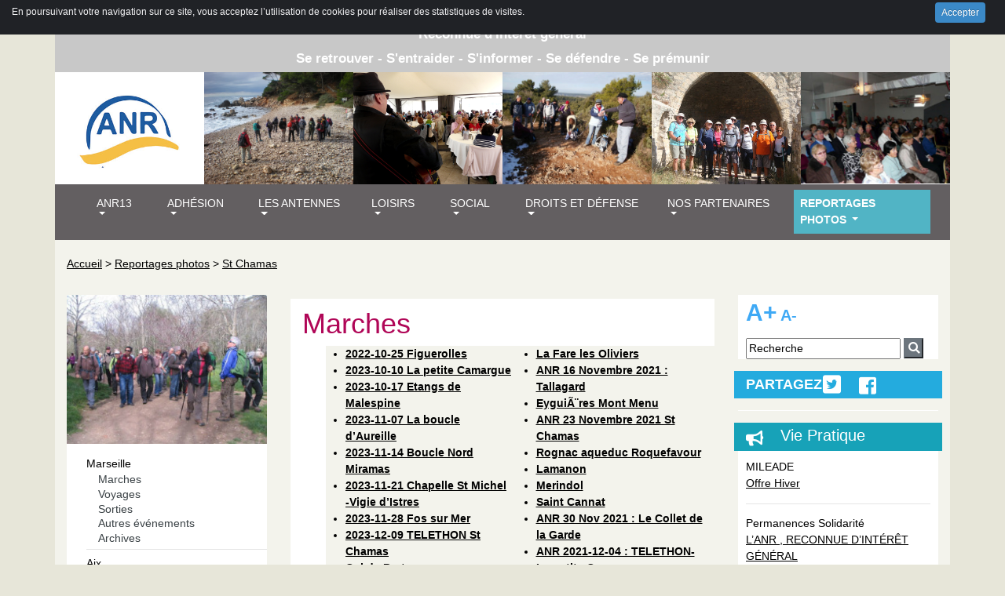

--- FILE ---
content_type: text/html; charset=utf-8
request_url: https://www.anr13.org/ANR-2022-04-26-Orgon
body_size: 17934
content:


<!DOCTYPE html PUBLIC "-//W3C//DTD XHTML 1.0 Transitional//EN" "http://www.w3.org/TR/xhtml1/DTD/xhtml1-transitional.dtd">
<!--[if lt IE 7 ]> <html dir="ltr" lang="fr" xmlns="http://www.w3.org/1999/xhtml" xml:lang="fr" class="ltr fr no-js ie ie6"> <![endif]-->
<!--[if IE 7 ]> <html dir="ltr" lang="fr" xmlns="http://www.w3.org/1999/xhtml" xml:lang="fr" class="ltr fr no-js ie ie7"> <![endif]-->
<!--[if IE 8 ]> <html dir="ltr" lang="fr" xmlns="http://www.w3.org/1999/xhtml" xml:lang="fr" class="ltr fr no-js ie ie8"> <![endif]-->
<!--[if IE 9 ]> <html dir="ltr" lang="fr" xmlns="http://www.w3.org/1999/xhtml" xml:lang="fr" class="ltr fr no-js ie ie9"> <![endif]-->
<!--[if (gt IE 9)|!(IE)]><!--> <html dir="ltr" lang="fr" xmlns="http://www.w3.org/1999/xhtml" xml:lang="fr" class="ltr fr no-js"> <!--<![endif]-->
<head>
	<script type='text/javascript'>/*<![CDATA[*/(function(H){H.className=H.className.replace(/\bno-js\b/,'js')})(document.documentElement);/*]]>*/</script>
	
	<title>Association Nationale des Retraités ANR13</title>
	
	<meta http-equiv="Content-Type" content="text/html; charset=utf-8" />
<meta name="viewport" content="width=device-width, initial-scale=1, shrink-to-fit=no">

<link rel="alternate" type="application/rss+xml" title="Syndiquer tout le site" href="spip.php?page=backend" />

   
<link rel="stylesheet" href="squelettes-dist/css/reset.css" type="text/css" />
<link rel="stylesheet" href="squelettes-dist/css/clear.css" type="text/css" />
<link rel="stylesheet" href="https://use.fontawesome.com/releases/v5.6.3/css/all.css" integrity="sha384-UHRtZLI+pbxtHCWp1t77Bi1L4ZtiqrqD80Kn4Z8NTSRyMA2Fd33n5dQ8lWUE00s/" crossorigin="anonymous">



<link rel="stylesheet" href="squelettes-dist/css/spip.css" type="text/css" />
<script>
var mediabox_settings={"auto_detect":true,"ns":"box","tt_img":true,"sel_g":"#documents_portfolio a[type='image\/jpeg'],#documents_portfolio a[type='image\/png'],#documents_portfolio a[type='image\/gif']","sel_c":".mediabox","str_ssStart":"Diaporama","str_ssStop":"Arr\u00eater","str_cur":"{current}\/{total}","str_prev":"Pr\u00e9c\u00e9dent","str_next":"Suivant","str_close":"Fermer","str_loading":"Chargement\u2026","str_petc":"Taper \u2019Echap\u2019 pour fermer","str_dialTitDef":"Boite de dialogue","str_dialTitMed":"Affichage d\u2019un media","splash_url":"","lity":{"skin":"_simple-dark","maxWidth":"90%","maxHeight":"90%","minWidth":"400px","minHeight":"","slideshow_speed":"2500","opacite":"0.9","defaultCaptionState":"expanded"}};
</script>
<!-- insert_head_css -->
<link rel="stylesheet" href="plugins-dist/mediabox/lib/lity/lity.css?1757606544" type="text/css" media="all" />
<link rel="stylesheet" href="plugins-dist/mediabox/lity/css/lity.mediabox.css?1757606544" type="text/css" media="all" />
<link rel="stylesheet" href="plugins-dist/mediabox/lity/skins/_simple-dark/lity.css?1757606544" type="text/css" media="all" /><link rel='stylesheet' type='text/css' media='all' href='plugins-dist/porte_plume/css/barre_outils.css?1757606545' />
<link rel='stylesheet' type='text/css' media='all' href='local/cache-css/cssdyn-css_barre_outils_icones_css-3b8d9c2b.css?1763216908' />
<link rel="stylesheet" href="plugins/auto/boutonstexte-4c157-boutonstexte-3.1.0/css/boutonstexte.css?1757604791" type="text/css" media="all" /><style type='text/css'>div.onlytext {text-align:left;}</style><link rel="stylesheet" type="text/css" href="plugins/auto/socialtags-53317-socialtags-4.1.0/socialtags.css?1757605053" media="all" />
<link rel="stylesheet" href="local/cache-css/cssdyn-css_nivoslider_css-8808e630.css?1763216908" type="text/css" media="all" /><link rel='stylesheet' type='text/css' media='all' href='plugins/boutonsplus/css/boutonsplus.css' /><link rel='stylesheet' type='text/css' media='all' href='plugins/menuperso/css/menuperso.css' /><link rel='stylesheet' type='text/css' media='all' href='plugins/petit_sommaire/css/petit_sommaire.css' />
<link rel="stylesheet" href="plugins/auto/gis/v5.5.0/lib/leaflet/dist/leaflet.css" />
<link rel="stylesheet" href="plugins/auto/gis/v5.5.0/lib/leaflet/plugins/leaflet-plugins.css" />
<link rel="stylesheet" href="plugins/auto/gis/v5.5.0/lib/leaflet/plugins/leaflet.markercluster.css" />
<link rel="stylesheet" href="plugins/auto/gis/v5.5.0/css/leaflet_nodirection.css" />
<!-- CS vide -->


<link href="plugins/auto/player/v4.3.0/css/player.css?1757605618" rel="stylesheet" />

<link rel="stylesheet" href="squelettes/css/bootstrap.css" type="text/css" />

<link rel="stylesheet" href="squelettes/css/general.css" type="text/css" />
<link rel="stylesheet" href="squelettes/css/menu.css" type="text/css" />
<link rel="stylesheet" href="squelettes/css/gauche.css" type="text/css" />
<link rel="stylesheet" href="squelettes/css/typo.css" type="text/css" />
<link rel="stylesheet" href="squelettes/css/table.css" type="text/css" />




<script src="prive/javascript/jquery.js?1757606546" type="text/javascript"></script>

<script src="prive/javascript/jquery.form.js?1757606546" type="text/javascript"></script>

<script src="prive/javascript/jquery.autosave.js?1757606546" type="text/javascript"></script>

<script src="prive/javascript/jquery.placeholder-label.js?1757606546" type="text/javascript"></script>

<script src="prive/javascript/ajaxCallback.js?1757606546" type="text/javascript"></script>

<script src="prive/javascript/js.cookie.js?1757606546" type="text/javascript"></script>
<!-- insert_head -->
<script src="plugins-dist/mediabox/lib/lity/lity.js?1757606544" type="text/javascript"></script>
<script src="plugins-dist/mediabox/lity/js/lity.mediabox.js?1757606544" type="text/javascript"></script>
<script src="plugins-dist/mediabox/javascript/spip.mediabox.js?1757606544" type="text/javascript"></script><script type='text/javascript' src='plugins-dist/porte_plume/javascript/jquery.markitup_pour_spip.js?1757606545'></script>
<script type='text/javascript' src='plugins-dist/porte_plume/javascript/jquery.previsu_spip.js?1757606545'></script>
<script type='text/javascript' src='local/cache-js/jsdyn-javascript_porte_plume_start_js-d4c194af.js?1763216908'></script>

<link rel="stylesheet" href="plugins/auto/cibc/v1.9.2/_css/cibc_en_haut_fond_noir.css" type="text/css" media="all" />
<script type="text/javascript"><!-- 
                var cibcXiti=cibcGetCookie("cibcOptOutXITI");var paramUrlXiti=cibcGetUrlParam("cibcOptOutXITI");if(paramUrlXiti){if(paramUrlXiti=="oui"||paramUrlXiti=="non"){cibcXiti=paramUrlXiti;cibcSetCookie("cibcOptOutXITI",paramUrlXiti)}}var cibcIdga=cibcGetCookie("cibcOptOutGA");var paramUrlIdga=cibcGetUrlParam("cibcIDGA");if(paramUrlIdga){if(paramUrlIdga=="non"){cibcIdga=paramUrlIdga;cibcSetCookie("cibcOptOutGA",paramUrlIdga)}else{testidga=paramUrlIdga.replace("ua-","");testidga=testidga.replace("UA-","");testidga=testidga.replace("-","");if(isNaN(testidga)===false){cibcIdga=paramUrlIdga;cibcSetCookie("cibcOptOutGA",paramUrlIdga)}}}if(cibcIdga && cibcIdga!="non"){var gaProperty=cibcIdga;var disableStr="ga-disable-"+gaProperty;window[disableStr]=true} function cibcPath(){var cipath=window.location.pathname;cipath=cipath.substring(0,cipath.lastIndexOf("/"));if(cipath===-1)cipath="/";else cipath=cipath+"/";return cipath}function cibcHref(){return window.location.protocol+"//"+window.location.host+cibcPath()}function cibcHrefSansParam() {var cihref = document.location.href; var n = cihref.indexOf("&cibcOptOut"); if (n > 1){cihref = cihref.substring(0,n);} n = cihref.indexOf("&cibcIDGA"); if (n > 1){cihref = cihref.substring(0,n);} return cihref;}function cibcGetExpireDate(){var cookieTimeout=34128000000;var date=new Date();date.setTime(date.getTime()+cookieTimeout);var expires="expires="+date.toGMTString();return expires}function cibcSetCookie(nom,valeur){document.cookie=nom+"="+valeur+";"+cibcGetExpireDate()+"; path="+cibcPath()}function cibcSetCookieConsentOui(){document.cookie="cibcConsent=oui;"+cibcGetExpireDate()+" ; path="+cibcPath()}function cibcSetCookieConsentNon(){document.cookie="cibcConsent=non;"+cibcGetExpireDate()+" ; path="+cibcPath()}function cibcGetCookie(NomDuCookie){if(document.cookie.length>0){begin=document.cookie.indexOf(NomDuCookie+"=");if(begin!=-1){begin+=NomDuCookie.length+1;end=document.cookie.indexOf(";",begin);if(end==-1)end=document.cookie.length;return unescape(document.cookie.substring(begin,end))}}return ""}function cibcGetCookieConsent(){consentCookie=cibcGetCookie("cibcConsent");if(!consentCookie){if(document.referrer && (document.referrer.split("/")[2] == document.location.hostname) && cibcGetCookie("cibcInit")){cibcSetCookieConsentOui();consentCookie="oui"}}return consentCookie}function cibcGetUrlParam(name){name=name.replace(/[\[]/,"\\[").replace(/[\]]/,"\\]");var regex=new RegExp("[\?&]"+name+"=([^&#]*)");var results=regex.exec(window.location.search);if(results==null)return "";else return results[1]}function cibcFade(element){var op=1;var ua=navigator.userAgent.toLowerCase();var isIE=false;if(ua.indexOf("msie")!=-1){isIE=true}var timer=setInterval(function(){if(op<=0.1){clearInterval(timer);element.parentNode.removeChild(element)}else{element.style.opacity=op;if(isIE===true){element.style.filter="alpha(opacity="+op*100+")"}op-=op*0.1}},50)}function cibcDemander(){if(cibcGetCookie("spip_admin")&&3==2){cibcSetCookieConsentOui()}else{var bodytag=document.getElementsByTagName("body")[0];var div=document.createElement("div");div.setAttribute("id","banniere-cookie");div.innerHTML=decodeURIComponent("%3Cdiv%20class%3D%22cicb_texte%22%3E%3Cp%3EEn%20poursuivant%20votre%20navigation%20sur%20ce%20site%2C%20vous%20acceptez%20l%E2%80%99utilisation%20de%20cookies%20pour%20r%C3%A9aliser%20des%20statistiques%20de%20visites.%3C%2Fp%3E%3C%2Fdiv%3E%3Cdiv%20class%3D%22cicb_boutons%22%3E%3Cbutton%20type%3D%22button%22%20class%3D%22bouton%20accepte%22%20onclick%3D%22javascript%3AcibcAccepte%28%29%22%20%20title%3D%22Accepter%20les%20cookies%22%3EAccepter%3C%2Fbutton%3E%3C%2Fdiv%3E");bodytag.insertBefore(div,bodytag.firstChild);cibcSetCookie("cibcInit","oui");}}function cibcRefuse(){cibcSetCookieConsentNon();var element = document.getElementById("banniere-cookie"); element.parentNode.removeChild(element);}function cibcAccepte(){cibcSetCookieConsentOui();var element=document.getElementById("banniere-cookie");element.parentNode.removeChild(element)}function cibcRemoveMe(){cibcSetCookieConsentOui();var element=document.getElementById("banniere-cookie");cibcFade(element)}function cibcRetour(){divRetour = document.getElementById("cibcRetour");if(divRetour!=null){if(divRetour.firstChild.className=="cibcRetour"){divRetour.firstChild.href = document.referrer;}}}function cibcOptOutExterne(){if(1==2){var cibcLiens=document.getElementsByTagName("a");for(var i=0;i<cibcLiens.length;i++){if(cibcLiens[i].className.substring(0,10)=="cibcOptOut"){cibcLiens[i].id="cibc"+i;cibcLiens[i].setAttribute("onclick","cibcCreerImg(this.id); return false;");cibcTableauOptOutExterne["cibc"+i]=cibcLiens[i].href;cibcLiens[i].href=""}}}}function cibcCreerImg(i){if(cibcTableauOptOutExterne[i]!==undefined&&cibcTableauOptOutExterne[i]){var element=document.getElementById(i);var img=document.createElement("img");img.setAttribute("src",cibcTableauOptOutExterne[i]);element.insertBefore(img,element.firstChild);cibcTableauOptOutExterne[i]=""}return false}function cibcAfficheLien(valeur_param,valeur_cookie){if(1==2){divOptout=document.getElementById("cibcOptOut"+valeur_param);if(divOptout!=null){divOptout.firstChild.className="spip_in";if(valeur_cookie&&valeur_cookie!="non"){divOptout.style.display="none"}else{divOptout.style.display="inline"}}divOptin=document.getElementById("cibcOptIn"+valeur_param);if(divOptin!=null){divOptin.firstChild.className="spip_in";if(valeur_cookie&&valeur_cookie!="non"){divOptin.style.display="inline"}else{divOptin.style.display="none"}}}}function cibcOptOut(){consentCookie=cibcGetCookieConsent();if(consentCookie=="oui")return"non";else if(consentCookie=="non")return"oui";else return ""}function cibcOptOutXITI(){return cibcXiti}function cibcOptOutGA(){return cibcIdga}function cibcLoad(){var consentCookie=cibcGetCookieConsent();var cibcParams=[];var cibcCookies=[];cibcParams[0]="CIBC";cibcCookies[0]="";cibcParams[1]="GA";cibcParams[2]="XITI";cibcCookies[1]=cibcGetCookie("cibcOptOutGA");cibcCookies[2]=cibcGetCookie("cibcOptOutXITI");cibcOptOutExterne();cibcRetour();var paramUrl=cibcGetUrlParam("cibcOptOut");if(paramUrl=="oui"){cibcSetCookieConsentNon();consentCookie="non";for(var i=1;i<cibcCookies.length;i++){if(cibcCookies[i]){cibcSetCookie("cibcOptOut"+cibcParams[i],"oui")};cibcCookies[i]="oui";}}if(paramUrl=="non"){cibcSetCookieConsentOui();consentCookie="oui";for(var i=1;i<cibcCookies.length;i++){if(cibcCookies[i]){cibcSetCookie("cibcOptOut"+cibcParams[i],"non")};cibcCookies[i]="non";}}if(!consentCookie){if(document.referrer && (document.referrer.split("/")[2] == document.location.hostname) && cibcGetCookie("cibcInit")){cibcSetCookieConsentOui();consentCookie="oui"}else{cibcDemander()}}var divOptout="";var divOptin="";if(consentCookie=="oui")cibcCookies[0]="non";else if(consentCookie=="non")cibcCookies[0]="oui";for(var i=0;i<cibcParams.length;i++){cibcAfficheLien(cibcParams[i],cibcCookies[i]);}}var cibcTableauOptOutExterne=[];if(window.jQuery){jQuery(document).ready(function($){cibcLoad()})}else{window.onload=function(){cibcLoad()}}
                 -->
                </script><script type="text/javascript" src="plugins/auto/galleria/v2.3.0/galleria/galleria.min.js?1757605537"></script>
<script src='plugins/auto/spipopup/v2.1.0/javascript/spipopup.js' type='text/javascript'></script>
<script type='text/javascript'>var popup_settings={default_popup_name:'popup',default_popup_width:'620',default_popup_height:'640',default_popup_options:''};</script>
<script src="plugins/auto/boutonstexte-4c157-boutonstexte-3.1.0/javascript/boutonstexte.js?1757604791" type="text/javascript"></script>
<script type="text/javascript"><!--
	var boutonstexte_options = {
		'selector':'#bloc_centre',
		'imgPath':'plugins/auto/boutonstexte-4c157-boutonstexte-3.1.0/boutonstexte/themes/zoom/',
		'txtOnly':'Texte seulement',
		'txtBackSpip':'Retour à la page complète',
		'txtSizeUp':'Augmenter police',
		'txtSizeDown':'Diminuer police'
	};
//-->
</script><script type='text/javascript' src='prive/javascript/js.cookie.js?1757606546'></script>
<script src='local/cache-js/jsdyn-socialtags_js-1c027a60.js?1763216908' type='text/javascript'></script>
<script type="text/javascript" src=""></script>
<!-- début de : ckeditor_insert_head -->
<link rel='stylesheet' href='plugins/auto/ckeditor/v1.2.10/css/cked-editor.css' type='text/css' />

	<script type="application/javascript" src="https://www.anr13.org/plugins/auto/ckeditor/v1.2.10/lib/ckeditor/ckeditor.js?1757605417"></script>
	<script type="application/javascript">CKEDITOR.config.jqueryOverrideVal=true;</script>
	<script type="application/javascript" src="https://www.anr13.org/plugins/auto/ckeditor/v1.2.10/lib/ckeditor/adapters/jquery.js?1757605417"></script>
	<script type="application/javascript" src="local/cache-js/jsdyn-ckeditor4spip_js-f85c449e.js?1763216908"></script>
	<script type="application/javascript">
$(document).ready(function(){
	function loadCKEditor() {
		// la configuration de ckeditor :
		CKEDITOR.ckeditorpath="https:\/\/www.anr13.org\/plugins\/auto\/ckeditor\/v1.2.10\/lib\/ckeditor\/ckeditor.js";
		CKEDITOR.spipurl="https:\/\/www.anr13.org\/spip.php";
		CKEDITOR.ckpreferedversion='4.19.1';
		CKEDITOR.ckeditmode='ckeditor';
		CKEDITOR.ckConfig = {"minwidth":828,"vignette":200,"filebrowserSpipdocBrowseUrl":"https:\/\/www.anr13.org\/spip.php?page=select_documents","format_tags":"h3;pre","format_h3":{"element":"h3","attributes":{"class":"spip"}},"format_pre":{"element":"pre","attributes":{"class":"spip"}},"forcePasteAsPlainText":true,"toolbar_SpipFull":[["Source"],["Cut","Copy","Paste","PasteText"],["SpellChecker","Scayt"],["Undo","Redo"],["Find","Replace"],["SelectAll","RemoveFormat"],["Bold","Italic","Underline","Strike"],["Subscript","Superscript"],["NumberedList","BulletedList","Outdent","Indent"],["JustifyLeft","JustifyCenter","JustifyRight","JustifyBlock"],"\/",["Spip","Link","Unlink","Anchor"],["SpipModeles"],["Table","HorizontalRule","SpecialChar"],["Styles","FontSize"],["Maximize","About"]],"toolbar_SpipBasic":[["Cut","Copy","PasteText","-","Bold","Italic","Underline","-","NumberedList","BulletedList","-","Spip","Link","Unlink","-","About"]],"toolbar":"SpipFull","uiColor":"#f5f5f5","language":"fr","contentsCss":["https:\/\/www.anr13.org\/prive\/spip_style.css?1757606546","https:\/\/www.anr13.org\/plugins\/auto\/ckeditor\/v1.2.10\/css\/cked-editor.css?1757605417"],"font_names":"serif;sans serif;monospace;cursive;fantasy","filebrowserBrowseUrl":"https:\/\/www.anr13.org\/spip.php?page=filebrowser&type=files","filebrowserImageBrowseLinkUrl":"https:\/\/www.anr13.org\/spip.php?page=filebrowser&type=files","filebrowserImageBrowseUrl":"https:\/\/www.anr13.org\/spip.php?page=filebrowser&type=images","filebrowserFlashBrowseUrl":"https:\/\/www.anr13.org\/spip.php?page=filebrowser&type=flash","filebrowserUploadUrl":"https:\/\/www.anr13.org\/spip.php?page=filebrowser&type=files&mode=direct","filebrowserImageUploadUrl":"https:\/\/www.anr13.org\/spip.php?page=filebrowser&type=images&mode=direct","filebrowserFlashUploadUrl":"https:\/\/www.anr13.org\/spip.php?page=filebrowser&type=flash&mode=direct","filebrowserWindowWidth":682,"filebrowserWindowHeight":500,"extraPlugins":"spip,spipmodeles","loadExtraPlugins":{"spip":"https:\/\/www.anr13.org\/plugins\/auto\/ckeditor\/v1.2.10\/ckeditor-plugin\/spip\/","spipmodeles":"https:\/\/www.anr13.org\/plugins\/auto\/ckeditor\/v1.2.10\/ckeditor-plugin\/spipmodeles\/"},"colorButton_enableMore":false,"height":500,"scayt_autoStartup":true,"scayt_sLang":"fr_FR","resize_enabled":true,"entities":false,"skin":"moono-lisa","enterMode":1,"shiftEnterMode":2,"stylesCombo_stylesSet":"spip-styles:https:\/\/www.anr13.org\/spip.php?page=spip-styles.js","removeDialogTabs":"link:advanced","fontSize_sizes":"8\/8px;9\/9px;10\/10px;11\/11px;12\/12px;14\/14px;16\/16px;18\/18px;20\/20px;22\/22px;24\/24px;26\/26px;28\/28px;36\/36px;48\/48px;72\/72px","dialog_startupFocusTab":true,"readOnly":false,"spip_contexte":{"id":null,"type":null},"forceEnterMode":true,"removePlugins":"blockquote,div,docprops,flash,iframe,image2,newpage,pagebreak,pastefromword,placeholder,preview,print,save,showblocks,smiley,templates,uicolor,colorbutton,forms,devtools","allowedContent":true,"fullPage":false};

		var ajaxload=[{"0":"#formulaire_forum textarea[name=texte]","1":"Basic","3":"54c01556b8a644870e0ec01f26dd1541"},{"0":"textarea.crayon-active","1":"Full","3":"1c62eb7851e9eaf12196e323a2b31960"}];
		CKEDITOR.instances = [] ; // normalement aucune instances de CKEDITOR n'est valide à cet instant, on les vide.
		fullInitCKEDITOR(ajaxload) ;
	}

	if(typeof onAjaxLoad == 'function') onAjaxLoad(loadCKEditor);
	loadCKEditor();
}) ;

	</script>
<!-- fin de : ckeditor_insert_head -->

<!-- Debut CS -->
<script type="text/javascript"><!--
var cs_prive=window.location.pathname.match(/\/ecrire\/$/)!=null;
jQuery.fn.cs_todo=function(){return this.not('.cs_done').addClass('cs_done');};
if(window.jQuery) {
var cs_sel_jQuery='';
var cs_CookiePlugin="prive/javascript/js.cookie.js";
}
// --></script>

<!-- Fin CS -->




<script src="squelettes/js/bootstrap.js" type="text/javascript"></script>
<script src="squelettes/js/menu.js" type="text/javascript"></script>





<meta name="generator" content="SPIP 4.4.5" />






<script type="text/javascript">
	
	function imprimerB(theURL,winName,features, myWidth, myHeight, isCenter) { //v3.0
		if(window.screen)if(isCenter)if(isCenter=="true"){
		var myLeft = (screen.width-myWidth)/2;
		var myTop = (screen.height-myHeight)/2;
		features+=(features!='')?',':'';
		features+=',left='+myLeft+',top='+myTop;
	}
	window.open(theURL,winName,features+((features!='')?',':'')+'width='+myWidth+',height='+myHeight);
	}
	var t;			
	t = 1;

	function changerTaille(modif) {
		t = t + modif;
		document.getElementsByTagName("body")[0].style.fontSize = t + "em";		
	} 	


</script>

</head></head>
<body>
	

	<div class="container">
		<div class="row">
	<div class="col-md-12 haut1  d-none d-lg-block " >
	         	 	
Association Nationale de Retraités
- Groupe Bouches-du-Rhône <b/>
<div class="haut1_petit d-none  d-none d-lg-block">
Reconnue d'intérêt général <b/>
</div>
<div class="haut1_petit d-none  d-none d-lg-block">
Se retrouver - S'entraider - S'informer - Se défendre - Se prémunir
</div>

</div>
<div class="col-md-12 haut1 d-block d-lg-none" style="font-size: 16px;" >
	         	 	
Association Nationale de Retraités
Groupe Bouches-du-Rhône <b/>

</div>
</div>		
		<div class="row" style="background-color: #fff;">
		<div class="col-md-2 col-6"  >
	         	
				<a href="index.php"><img src="IMG/jpg/logo2022a.jpg" class="img-fluid" style="padding-top: 15px;"/></a>
			
			</div>

	
	<div style="padding-right: 0px;padding-left: 0px;"  class="col-md-2 col-6">
		<img src="IMG/jpg/dscn0700-2.jpg" class="img-fluid" />
	</div>
	
	
	<div style="padding-right: 0px;padding-left: 0px;"  class="col-md-2 d-none d-md-block">
		<img src="IMG/jpg/p1130703-2.jpg" class="img-fluid" />
	</div>
	
	<div style="padding-right: 0px;padding-left: 0px;"  class="col-md-2 d-none d-md-block">
		<img src="IMG/jpg/dsc07989-2.jpg" class="img-fluid" />
	</div>
	
	<div style="padding-right: 0px;padding-left: 0px;"  class="col-md-2 d-none d-md-block">
		<img src="IMG/jpg/retrouvailles2018-2.jpg" class="img-fluid" />
	</div>
	
	<div style="padding-right: 0px;padding-left: 0px;"  class="col-md-2 d-none d-md-block">
		<img src="IMG/jpg/11_la_salle_boit_les_propos_de_gerard_400.jpg" class="img-fluid" />
	</div>
	

</div>	
		<nav class="navbar navbar-expand-lg navbar-dark menuA" style="margin-left: -15px; margin-right: -15px;">
 
  <button class="navbar-toggler" type="button" data-toggle="collapse" data-target="#navbarSupportedContent" aria-controls="navbarSupportedContent" aria-expanded="false" aria-label="Toggle navigation">
    <span class="navbar-toggler-icon"></span>
    Menu
  </button>

  <div class="collapse navbar-collapse" id="navbarSupportedContent">
    <ul class="navbar-nav mr-auto">
     
      <li class="nav-item dropdown">
      <span class="menu_titre1">
        <a class="nav-link dropdown-toggle off" href="#" id="navbarDropdown" role="button" data-toggle="dropdown" aria-haspopup="true" aria-expanded="false">
          ANR13
        </a>
        </span>
        <div class="dropdown-menu" aria-labelledby="navbarDropdown">
			<div class="container" style="background-color: #51b4c5;">
           	 <div class="row">
	           
              	<div class="col-md-2">
                	<span class="menu_titre2 off2"><a href="-Qui-sommes-nous-">Qui sommes nous</a></span>
                	 
					<ul>
						<li>
							<a class="nav-link active off2" href="-Nos-objectifs-"><span class="menu_titre3">Objectifs</span></a>
					</li>
	                
              		</ul>
              		 
					<ul>
						<li>
							<a class="nav-link active off2" href="-Historique-de-l-association-"><span class="menu_titre3">Historique</span></a>
					</li>
	                
              		</ul>
              		 
					<ul>
						<li>
							<a class="nav-link active off2" href="-ANR-Nationale-"><span class="menu_titre3">ANR Nationale</span></a>
					</li>
	                
              		</ul>
              		 
					<ul>
						<li>
							<a class="nav-link active off2" href="-ANR-Regionale-12-"><span class="menu_titre3">ANR Régionale</span></a>
					</li>
	                
              		</ul>
              		 
					<ul>
						<li>
							<a class="nav-link active off2" href="-ANR-Departementale-"><span class="menu_titre3">ANR Départementale</span></a>
					</li>
	                
              		</ul>
              		
              </div>
               
              	<div class="col-md-2">
                	<span class="menu_titre2 off2"><a href="-Le-bureau-departemental-">Le bureau départemental</a></span>
                	 
					<ul>
						<li>
							<a class="nav-link active off2" href="-CODEP-"><span class="menu_titre3">CODEP</span></a>
					</li>
	                
              		</ul>
              		
              </div>
               
              	<div class="col-md-2">
                	<span class="menu_titre2 off2"><a href="-Assemblee-Departementale-147-">Assemblée Départementale</a></span>
                	
              </div>
               
              	<div class="col-md-2">
                	<span class="menu_titre2 off2"><a href="-L-Echo-ANR-13-">Parutions de l&#8217; ANR 13</a></span>
                	 
					<ul>
						<li>
							<a class="nav-link active off2" href="-Revue-du-13-"><span class="menu_titre3">Revue du 13</span></a>
					</li>
	                
              		</ul>
              		 
					<ul>
						<li>
							<a class="nav-link active off2" href="-Archives-"><span class="menu_titre3">Echo de l&#8217;ANR13&nbsp;: Archives  </span></a>
					</li>
	                
              		</ul>
              		
              </div>
              
              
            </div>
          </div>
          <!--  /.container  -->


        </div>
      </li>
      
	  
      <li class="nav-item dropdown">
      <span class="menu_titre1">
        <a class="nav-link dropdown-toggle off" href="#" id="navbarDropdown" role="button" data-toggle="dropdown" aria-haspopup="true" aria-expanded="false">
          Adhésion
        </a>
        </span>
        <div class="dropdown-menu" aria-labelledby="navbarDropdown">
			<div class="container" style="background-color: #51b4c5;">
           	 <div class="row">
	           
              	<div class="col-md-2">
                	<span class="menu_titre2 off2"><a href="-Voir-le-Tarif-">Montant des cotisations</a></span>
                	
              </div>
               
              	<div class="col-md-2">
                	<span class="menu_titre2 off2"><a href="-Completer-le-bulletin-d-Adhesion-">Compléter le bulletin d&#8217;Adhésion</a></span>
                	
              </div>
              
              
            </div>
          </div>
          <!--  /.container  -->


        </div>
      </li>
      
	  
      <li class="nav-item dropdown">
      <span class="menu_titre1">
        <a class="nav-link dropdown-toggle off" href="#" id="navbarDropdown" role="button" data-toggle="dropdown" aria-haspopup="true" aria-expanded="false">
          Les Antennes
        </a>
        </span>
        <div class="dropdown-menu" aria-labelledby="navbarDropdown">
			<div class="container" style="background-color: #51b4c5;">
           	 <div class="row">
	           
              	<div class="col-md-2">
                	<span class="menu_titre2 off2"><a href="-Marseille-">Marseille</a></span>
                	 
					<ul>
						<li>
							<a class="nav-link active off2" href="-Calendrier-58-"><span class="menu_titre3">Calendrier</span></a>
					</li>
	                
              		</ul>
              		 
					<ul>
						<li>
							<a class="nav-link active off2" href="-Evenement-"><span class="menu_titre3">Evènement</span></a>
					</li>
	                
              		</ul>
              		 
					<ul>
						<li>
							<a class="nav-link active off2" href="-Activites-"><span class="menu_titre3">Activités</span></a>
					</li>
	                
              		</ul>
              		 
					<ul>
						<li>
							<a class="nav-link active off2" href="-Marches-60-"><span class="menu_titre3">Marches</span></a>
					</li>
	                
              		</ul>
              		 
					<ul>
						<li>
							<a class="nav-link active off2" href="-Sorties-"><span class="menu_titre3">Sorties</span></a>
					</li>
	                
              		</ul>
              		 
					<ul>
						<li>
							<a class="nav-link active off2" href="-Voyages-"><span class="menu_titre3">Voyages</span></a>
					</li>
	                
              		</ul>
              		
              </div>
               
              	<div class="col-md-2">
                	<span class="menu_titre2 off2"><a href="-Aix-">Aix</a></span>
                	 
					<ul>
						<li>
							<a class="nav-link active off2" href="-Les-breves-du-mois-"><span class="menu_titre3">Les brèves du mois</span></a>
					</li>
	                
              		</ul>
              		 
					<ul>
						<li>
							<a class="nav-link active off2" href="-Calendrier-27-"><span class="menu_titre3">Calendrier</span></a>
					</li>
	                
              		</ul>
              		 
					<ul>
						<li>
							<a class="nav-link active off2" href="-Activites-21-"><span class="menu_titre3">Activités</span></a>
					</li>
	                
              		</ul>
              		 
					<ul>
						<li>
							<a class="nav-link active off2" href="-Jeux-130-"><span class="menu_titre3">Jeux</span></a>
					</li>
	                
              		</ul>
              		 
					<ul>
						<li>
							<a class="nav-link active off2" href="-Marches-66-"><span class="menu_titre3">Marches</span></a>
					</li>
	                
              		</ul>
              		 
					<ul>
						<li>
							<a class="nav-link active off2" href="-Sorties-91-"><span class="menu_titre3">Sorties</span></a>
					</li>
	                
              		</ul>
              		 
					<ul>
						<li>
							<a class="nav-link active off2" href="-Voyages-92-"><span class="menu_titre3">Voyages</span></a>
					</li>
	                
              		</ul>
              		
              </div>
               
              	<div class="col-md-2">
                	<span class="menu_titre2 off2"><a href="-La-Ciotat-">La Ciotat</a></span>
                	 
					<ul>
						<li>
							<a class="nav-link active off2" href="-Actualites-"><span class="menu_titre3">Actualités</span></a>
					</li>
	                
              		</ul>
              		 
					<ul>
						<li>
							<a class="nav-link active off2" href="-Calendrier-53-"><span class="menu_titre3">Calendrier</span></a>
					</li>
	                
              		</ul>
              		 
					<ul>
						<li>
							<a class="nav-link active off2" href="-Activites-70-"><span class="menu_titre3">Activités</span></a>
					</li>
	                
              		</ul>
              		 
					<ul>
						<li>
							<a class="nav-link active off2" href="-Sorties-97-"><span class="menu_titre3">Sorties</span></a>
					</li>
	                
              		</ul>
              		 
					<ul>
						<li>
							<a class="nav-link active off2" href="-Voyages-98-"><span class="menu_titre3">Voyages</span></a>
					</li>
	                
              		</ul>
              		
              </div>
               
              	<div class="col-md-2">
                	<span class="menu_titre2 off2"><a href="-St-Chamas-">St Chamas Pays salonais</a></span>
                	 
					<ul>
						<li>
							<a class="nav-link active off2" href="-Calendrier-9-"><span class="menu_titre3">Calendrier</span></a>
					</li>
	                
              		</ul>
              		 
					<ul>
						<li>
							<a class="nav-link active off2" href="-Activites-100-"><span class="menu_titre3">Activités</span></a>
					</li>
	                
              		</ul>
              		 
					<ul>
						<li>
							<a class="nav-link active off2" href="-Marches-101-"><span class="menu_titre3">Marches</span></a>
					</li>
	                
              		</ul>
              		 
					<ul>
						<li>
							<a class="nav-link active off2" href="-Sorties-102-"><span class="menu_titre3">Sorties</span></a>
					</li>
	                
              		</ul>
              		 
					<ul>
						<li>
							<a class="nav-link active off2" href="-Voyages-103-"><span class="menu_titre3">Voyages</span></a>
					</li>
	                
              		</ul>
              		
              </div>
              
              
            </div>
          </div>
          <!--  /.container  -->


        </div>
      </li>
      
	  
      <li class="nav-item dropdown">
      <span class="menu_titre1">
        <a class="nav-link dropdown-toggle off" href="#" id="navbarDropdown" role="button" data-toggle="dropdown" aria-haspopup="true" aria-expanded="false">
          Loisirs
        </a>
        </span>
        <div class="dropdown-menu" aria-labelledby="navbarDropdown">
			<div class="container" style="background-color: #51b4c5;">
           	 <div class="row">
	           
              	<div class="col-md-2">
                	<span class="menu_titre2 off2"><a href="-Marches-">Marches</a></span>
                	
              </div>
               
              	<div class="col-md-2">
                	<span class="menu_titre2 off2"><a href="-Photo-">Photo</a></span>
                	
              </div>
               
              	<div class="col-md-2">
                	<span class="menu_titre2 off2"><a href="-Informatique-">Informatique</a></span>
                	 
					<ul>
						<li>
							<a class="nav-link active off2" href="-Petites-astuces-informatiques-"><span class="menu_titre3">Petites astuces informatiques</span></a>
					</li>
	                
              		</ul>
              		
              </div>
               
              	<div class="col-md-2">
                	<span class="menu_titre2 off2"><a href="-Jeux-de-societe-121-">Jeux de société</a></span>
                	
              </div>
              
              
            </div>
          </div>
          <!--  /.container  -->


        </div>
      </li>
      
	  
      <li class="nav-item dropdown">
      <span class="menu_titre1">
        <a class="nav-link dropdown-toggle off" href="#" id="navbarDropdown" role="button" data-toggle="dropdown" aria-haspopup="true" aria-expanded="false">
          Social
        </a>
        </span>
        <div class="dropdown-menu" aria-labelledby="navbarDropdown">
			<div class="container" style="background-color: #51b4c5;">
           	 <div class="row">
	           
              	<div class="col-md-2">
                	<span class="menu_titre2 off2"><a href="-Permanences-Solidarite-">Permanences Solidarité</a></span>
                	
              </div>
               
              	<div class="col-md-2">
                	<span class="menu_titre2 off2"><a href="-Amicale-vie-">Amicale vie</a></span>
                	
              </div>
               
              	<div class="col-md-2">
                	<span class="menu_titre2 off2"><a href="-Sante-">Santé</a></span>
                	
              </div>
               
              	<div class="col-md-2">
                	<span class="menu_titre2 off2"><a href="-Centre-Gerontologique-Departemental-">Centre Gérontologique Départemental</a></span>
                	
              </div>
               
              	<div class="col-md-2">
                	<span class="menu_titre2 off2"><a href="-Adresses-utiles-">Adresses utiles</a></span>
                	
              </div>
              
              
            </div>
          </div>
          <!--  /.container  -->


        </div>
      </li>
      
	  
      <li class="nav-item dropdown">
      <span class="menu_titre1">
        <a class="nav-link dropdown-toggle off" href="#" id="navbarDropdown" role="button" data-toggle="dropdown" aria-haspopup="true" aria-expanded="false">
          Droits et Défense
        </a>
        </span>
        <div class="dropdown-menu" aria-labelledby="navbarDropdown">
			<div class="container" style="background-color: #51b4c5;">
           	 <div class="row">
	           
              	<div class="col-md-2">
                	<span class="menu_titre2 off2"><a href="-Vos-avantages-">Vos avantages</a></span>
                	 
					<ul>
						<li>
							<a class="nav-link active off2" href="-Pour-tous-les-retraites-139-"><span class="menu_titre3">Tous les retraités</span></a>
					</li>
	                
              		</ul>
              		 
					<ul>
						<li>
							<a class="nav-link active off2" href="-Retraites-de-La-Poste-138-138-138-138-138-138-138-138-138-138-138-138-138-138-138-138-138-138-138-138-138-138-138-138-138-138-138-138-138-138-138-138-138-"><span class="menu_titre3">Retraités de La Poste</span></a>
					</li>
	                
              		</ul>
              		 
					<ul>
						<li>
							<a class="nav-link active off2" href="-Retraites-de-FT-Orange-"><span class="menu_titre3">Retraités de FT-Orange</span></a>
					</li>
	                
              		</ul>
              		
              </div>
               
              	<div class="col-md-2">
                	<span class="menu_titre2 off2"><a href="-Retraite-">Retraite </a></span>
                	
              </div>
               
              	<div class="col-md-2">
                	<span class="menu_titre2 off2"><a href="-Perte-d-autonomie-">Perte d’autonomie</a></span>
                	
              </div>
               
              	<div class="col-md-2">
                	<span class="menu_titre2 off2"><a href="-Justice-">Justice</a></span>
                	
              </div>
               
              	<div class="col-md-2">
                	<span class="menu_titre2 off2"><a href="-Anciens-combattants-">Anciens_combattants</a></span>
                	
              </div>
               
              	<div class="col-md-2">
                	<span class="menu_titre2 off2"><a href="-CFR-Confederation-Francaise-des-Retraites-205-">CFR </a></span>
                	
              </div>
              
              
            </div>
          </div>
          <!--  /.container  -->


        </div>
      </li>
      
	  
      <li class="nav-item dropdown">
      <span class="menu_titre1">
        <a class="nav-link dropdown-toggle off" href="#" id="navbarDropdown" role="button" data-toggle="dropdown" aria-haspopup="true" aria-expanded="false">
          Nos partenaires
        </a>
        </span>
        <div class="dropdown-menu" aria-labelledby="navbarDropdown">
			<div class="container" style="background-color: #51b4c5;">
           	 <div class="row">
	           
              	<div class="col-md-2">
                	<span class="menu_titre2 off2"><a href="-APCLD-">APCLD</a></span>
                	
              </div>
               
              	<div class="col-md-2">
                	<span class="menu_titre2 off2"><a href="-ASPTT-">ASPTT</a></span>
                	
              </div>
               
              	<div class="col-md-2">
                	<span class="menu_titre2 off2"><a href="-COOP-">COOP</a></span>
                	
              </div>
               
              	<div class="col-md-2">
                	<span class="menu_titre2 off2"><a href="-DNAS-Direction-Nationale-des-Activites-Sociales-de-la-Poste-">DNAS </a></span>
                	
              </div>
               
              	<div class="col-md-2">
                	<span class="menu_titre2 off2"><a href="-Foyer-de-Cachan-">Foyer de Cachan</a></span>
                	
              </div>
               
              	<div class="col-md-2">
                	<span class="menu_titre2 off2"><a href="-Mutuelle-Generale-">Mutuelle Générale</a></span>
                	
              </div>
               
              	<div class="col-md-2">
                	<span class="menu_titre2 off2"><a href="-Orange-">Orange</a></span>
                	 
					<ul>
						<li>
							<a class="nav-link active off2" href="-CCUES-"><span class="menu_titre3">CCSEC (ex CCUES)</span></a>
					</li>
	                
              		</ul>
              		
              </div>
               
              	<div class="col-md-2">
                	<span class="menu_titre2 off2"><a href="-UNASS-">UNASS</a></span>
                	
              </div>
               
              	<div class="col-md-2">
                	<span class="menu_titre2 off2"><a href="-VTF-Vacances-Tourisme-Familles-">VTF Vacances Tourisme Familles</a></span>
                	
              </div>
               
              	<div class="col-md-2">
                	<span class="menu_titre2 off2"><a href="-Presence-Verte-">Présence Verte</a></span>
                	
              </div>
               
              	<div class="col-md-2">
                	<span class="menu_titre2 off2"><a href="-MILEADE-202-">MILEADE</a></span>
                	
              </div>
               
              	<div class="col-md-2">
                	<span class="menu_titre2 off2"><a href="-Vacances-Bleues-">Vacances Bleues</a></span>
                	
              </div>
              
              
            </div>
          </div>
          <!--  /.container  -->


        </div>
      </li>
      
	  
      <li class="nav-item dropdown">
      <span class="menu_titre1">
        <a class="nav-link dropdown-toggle on" href="#" id="navbarDropdown" role="button" data-toggle="dropdown" aria-haspopup="true" aria-expanded="false">
          Reportages photos
        </a>
        </span>
        <div class="dropdown-menu" aria-labelledby="navbarDropdown">
			<div class="container" style="background-color: #51b4c5;">
           	 <div class="row">
	           
              	<div class="col-md-2">
                	<span class="menu_titre2 off2"><a href="-Marseille-72-">Marseille</a></span>
                	 
					<ul>
						<li>
							<a class="nav-link active off2" href="-Marches-73-"><span class="menu_titre3">Marches</span></a>
					</li>
	                
              		</ul>
              		 
					<ul>
						<li>
							<a class="nav-link active off2" href="-Voyages-74-"><span class="menu_titre3">Voyages</span></a>
					</li>
	                
              		</ul>
              		 
					<ul>
						<li>
							<a class="nav-link active off2" href="-Sorties-75-"><span class="menu_titre3">Sorties</span></a>
					</li>
	                
              		</ul>
              		 
					<ul>
						<li>
							<a class="nav-link active off2" href="-Autres-evenements-"><span class="menu_titre3">Autres événements</span></a>
					</li>
	                
              		</ul>
              		 
					<ul>
						<li>
							<a class="nav-link active off2" href="-Archives-77-"><span class="menu_titre3">Archives</span></a>
					</li>
	                
              		</ul>
              		
              </div>
               
              	<div class="col-md-2">
                	<span class="menu_titre2 off2"><a href="-Aix-78-">Aix</a></span>
                	 
					<ul>
						<li>
							<a class="nav-link active off2" href="-Marches-79-"><span class="menu_titre3">Marches</span></a>
					</li>
	                
              		</ul>
              		 
					<ul>
						<li>
							<a class="nav-link active off2" href="-Voyages-80-"><span class="menu_titre3">Voyages</span></a>
					</li>
	                
              		</ul>
              		 
					<ul>
						<li>
							<a class="nav-link active off2" href="-Sorties-81-"><span class="menu_titre3">Sorties</span></a>
					</li>
	                
              		</ul>
              		 
					<ul>
						<li>
							<a class="nav-link active off2" href="-Autres-evenements-82-"><span class="menu_titre3">Autres événements</span></a>
					</li>
	                
              		</ul>
              		 
					<ul>
						<li>
							<a class="nav-link active off2" href="-Archives-83-"><span class="menu_titre3">Archives</span></a>
					</li>
	                
              		</ul>
              		
              </div>
               
              	<div class="col-md-2">
                	<span class="menu_titre2 off2"><a href="-La-Ciotat-117-">La Ciotat</a></span>
                	 
					<ul>
						<li>
							<a class="nav-link active off2" href="-Autres-evenements-143-"><span class="menu_titre3">Evènements passés</span></a>
					</li>
	                
              		</ul>
              		 
					<ul>
						<li>
							<a class="nav-link active off2" href="-Evenements-recents-"><span class="menu_titre3">Lien vers le Blog</span></a>
					</li>
	                
              		</ul>
              		
              </div>
               
              	<div class="col-md-2">
                	<span class="menu_titre2 on2"><a href="-St-Chamas-84-">St Chamas</a></span>
                	 
					<ul>
						<li>
							<a class="nav-link active on2" href="-Marches-87-"><span class="menu_titre3">Marches</span></a>
					</li>
	                
              		</ul>
              		 
					<ul>
						<li>
							<a class="nav-link active off2" href="-Voyages-86-"><span class="menu_titre3">Voyages</span></a>
					</li>
	                
              		</ul>
              		 
					<ul>
						<li>
							<a class="nav-link active off2" href="-Sorties-85-"><span class="menu_titre3">Sorties</span></a>
					</li>
	                
              		</ul>
              		 
					<ul>
						<li>
							<a class="nav-link active off2" href="-Autres-evenements-88-"><span class="menu_titre3">Autres événements</span></a>
					</li>
	                
              		</ul>
              		 
					<ul>
						<li>
							<a class="nav-link active off2" href="-Archives-89-"><span class="menu_titre3">Archives</span></a>
					</li>
	                
              		</ul>
              		
              </div>
              
              
            </div>
          </div>
          <!--  /.container  -->


        </div>
      </li>
      
	  
    </ul>
   
  </div>


</nav>	
		<div class="container vide_haut">
		<div class="row" style="margin-top: 20px;">
	 
               <p class="arbo"><a href="http://www.anr13.org/">Accueil</a>
               
                &gt; 
               <a href="-Reportages-photos-">Reportages photos</a>
               
                &gt; 
               <a href="-St-Chamas-84-">St Chamas</a>
               
               </p> 
                   
             	</div>
</div>	
		

		<div class="row">
			<div class="col-md-3 d-none d-lg-block" >
	<div class="row d-none d-lg-block" >	
<div class="col-md-12"   >
	<div style="background-color: #fff">

	

<div style="background-color: #fff">	
	<img src="IMG/jpg/sorties.jpg" class="card-img-top"/>	

<div id="menugauche">	
 
 
 	
 	


  <ul id="menu-verticale-gauche">
    
      <li>
        <a  class="off"  href="-Marseille-72-" >Marseille </a>
                             <ul>
                          
    
      <li  class="off2">
        <a href="-Marches-73-"  class="off2" > Marches</a>
        
      </li>
    
      <li  class="off2">
        <a href="-Voyages-74-"  class="off2" > Voyages</a>
        
      </li>
    
      <li  class="off2">
        <a href="-Sorties-75-"  class="off2" > Sorties</a>
        
      </li>
    
      <li  class="off2">
        <a href="-Autres-evenements-"  class="off2" > Autres événements</a>
        
      </li>
    
      <li  class="off2">
        <a href="-Archives-77-"  class="off2" > Archives</a>
        
      </li>
    
   <hr/>

  </ul>
 
      </li>
    
      <li>
        <a  class="off"  href="-Aix-78-" >Aix </a>
                             <ul>
                          
    
      <li  class="off2">
        <a href="-Marches-79-"  class="off2" > Marches</a>
        
      </li>
    
      <li  class="off2">
        <a href="-Voyages-80-"  class="off2" > Voyages</a>
        
      </li>
    
      <li  class="off2">
        <a href="-Sorties-81-"  class="off2" > Sorties</a>
        
      </li>
    
      <li  class="off2">
        <a href="-Autres-evenements-82-"  class="off2" > Autres événements</a>
        
      </li>
    
      <li  class="off2">
        <a href="-Archives-83-"  class="off2" > Archives</a>
        
      </li>
    
   <hr/>

  </ul>
 
      </li>
    
      <li>
        <a  class="off"  href="-La-Ciotat-117-" >La Ciotat </a>
                             <ul>
                          
    
      <li  class="off2">
        <a href="-Autres-evenements-143-"  class="off2" > Evènements passés</a>
        
      </li>
    
      <li  class="off2">
        <a href="-Evenements-recents-"  class="off2" > Lien vers le Blog</a>
        
      </li>
    
   <hr/>

  </ul>
 
      </li>
    
      <li>
        <a  class="on"  href="-St-Chamas-84-" >St Chamas </a>
                             <ul>
                          
    
      <li  class="on2">
        <a href="-Marches-87-"  class="on2" > Marches</a>
        
      </li>
    
      <li  class="off2">
        <a href="-Voyages-86-"  class="off2" > Voyages</a>
        
      </li>
    
      <li  class="off2">
        <a href="-Sorties-85-"  class="off2" > Sorties</a>
        
      </li>
    
      <li  class="off2">
        <a href="-Autres-evenements-88-"  class="off2" > Autres événements</a>
        
      </li>
    
      <li  class="off2">
        <a href="-Archives-89-"  class="off2" > Archives</a>
        
      </li>
    
   <hr/>

  </ul>
 
      </li>
    
  </ul>
  	
 
<br/>
 <br/>
</div>
	<div id="contact">
	<br/><br/>
	</div> 
	</div>
 		</div>
</div>
</div>
</div>	
			<div class="col-md-12 col-lg-6">
				
					<div class="row " >	
	<div class="col-md-12 bloc_titre " >
		<div class="centre_titre" style="background-color: #fff">
			
				<h1>Marches </h1>
			
			
			
			
							
							
							
							
							
							
							
							
							
							
							
							
							
							
							
							
							
							
							
							
							
							
							
							
							
							
							
							
							
							
							
							
							
							
							
							
							
							
							
							
							
							
							
							
							
							
							
							
							
							
							
							
							
							
							
							
							
							
							
							
							
							
							
							
							
							
							
							
							
							
							
							
							
							
							
							
							
							
							
							
							
							
							
							
							
							
							
							
							
							
							
							
							
							
							
							
							
							
							
							
							
							
							
							
							
							
							
							
							
							
							
							
							
							
							
							
							
							
							
							
							
							
							
							
							
							
							
							
							
							
							
							
							
							
							
							
							
							
							
							
							
							
							
							
							
							
							
							
							
							
							
							
							
							
							
							
							
							
							
							
							
							
							
							
							
							
							
							
							
							
							
							
							
							
							
							
							
							
							
							
							
							
							
							
							
							
							
							
							
							
							
							
							
							
							
							
							
							
							
							
							
							
							
							
							
							
							
							
							
							
							
							
							
							
							
							
							
							
							
							
							
							
							
							
							
							
							
							
							
							
							
							
							
							
							
							
							
							
							
							
							
							
							
							
							
							
							
							
							
							
							
							
							
							
							
							
							
							
							
							
							
							
							
							
							
							
							
							
							
							
							
							
							
							
							
							
							
							
							
							
							
							
							
							
							
							
							
							
							
							
							
							
							
							
							
							
							
							
							
							
							
							
							
							
							
							
							
							
							
							
							
							
							
							
							
							
							
							
							
							
							
							
							
							
							
							
							
							
							
							
							
							
							
							
							
							
							
							
							
							
							
							
							
							
							
							
							
							
							
							
							
							
							
							
							
							
							
							
							
							
							
							
							
							
							
			
								<div class="row petitsom">
	
	
	<div class="col-md-6" >
		<ul>
		
		
		<li><a href="2022-10-25-Figuerolles">2022-10-25 Figuerolles</a></li>
		
		
		<li><a href="2023-10-10-La-petite-Camargue">2023-10-10 La petite Camargue</a></li>
		
		
		<li><a href="2023-10-17-Etangs-de-Malespine">2023-10-17 Etangs de Malespine</a></li>
		
		
		<li><a href="2023-11-07-La-boucle-d-Aureille">2023-11-07 La boucle d&#8217;Aureille</a></li>
		
		
		<li><a href="2023-11-14-Boucle-Nord-Miramas">2023-11-14  Boucle Nord Miramas</a></li>
		
		
		<li><a href="2023-11-21-Chapelle-St-Michel-Vigie-d-Istres">2023-11-21 Chapelle St Michel -Vigie d&#8217;Istres</a></li>
		
		
		<li><a href="2023-11-28-Fos-sur-Mer">2023-11-28  Fos sur Mer</a></li>
		
		
		<li><a href="2023-12-09-TELETHON-St-Chamas">2023-12-09 TELETHON St Chamas</a></li>
		
		
		<li><a href="Col-de-Bertagne">Col de Bertagne</a></li>
		
		
		<li><a href="Vison">Vison</a></li>
		
		
		<li><a href="Mourenegre">Mourenègre</a></li>
		
		
		<li><a href="Les-Opies">Les Opies</a></li>
		
		
		<li><a href="Orgon">Bonnieux</a></li>
		
		
		<li><a href="Orgon-394">Orgon</a></li>
		
		
		<li><a href="St-Mitre-les-Remparts">St Mitre les Remparts</a></li>
		
		
		<li><a href="Lambesc">Lambesc</a></li>
		
		
		<li><a href="Rognac">Rognac</a></li>
		
		
		<li><a href="Bimont-et-Zola">Bimont et Zola</a></li>
		
		
		<li><a href="La-Cap-Sicie">La Cap Sicié</a></li>
		
		
		<li><a href="Apt-Saignon-482">Apt Saignon</a></li>
		
		
		<li><a href="Mirabeau">Mirabeau</a></li>
		
		
		<li><a href="St-Blaise">St Blaise</a></li>
		
		
		<li><a href="Les-Traversieres-502">Les Traversières</a></li>
		
		
		<li><a href="Vautubiere">Vautubière</a></li>
		
		
		<li><a href="Raquettes-au-Pelvoux-534">Raquettes au Pelvoux  (534)</a></li>
		
		
		<li><a href="Pic-des-Mouches-547">Pic des Mouches</a></li>
		
		
		<li><a href="Miramas-Istres">Miramas Istres</a></li>
		
		
		<li><a href="Gorges-d-Opedette">Gorges d&#8217;Opédette</a></li>
		
		
		<li><a href="Marais-du-Vigueyrat">Marais du Vigueyrat</a></li>
		
		
		<li><a href="La-Montagnette">La Montagnette</a></li>
		
		
		<li><a href="Grottes-de-Cales-et-chateau-de">Grottes de Calès et château de Roquemartine</a></li>
		
		
		<li><a href="Les-Opies-635">Les Opies</a></li>
		
		
		<li><a href="Saint-Mitre">Saint Mitre</a></li>
		
		
		<li><a href="Pont-des-Encarnaux">Pont des Encarnaux</a></li>
		
		
		<li><a href="Etang-de-Berre-nocturne">Etang de Berre nocturne</a></li>
		
		
		<li><a href="Bassin-St-Christophe">Bassin St Christophe</a></li>
		
		
		<li><a href="Les-Caisses-de-Jean-Jean">Les Caisses de Jean-Jean</a></li>
		
		
		<li><a href="Chapelle-St-Michel-Miramas">Chapelle St Michel Miramas</a></li>
		
		
		<li><a href="Saint-Remy-de-Provence">Saint Rémy de Provence</a></li>
		
		
		<li><a href="Cap-Canaille">Cap Canaille</a></li>
		
		
		<li><a href="Le-Concors-boucle-du-Taulisson">Le Concors (boucle du Taulisson) Vauvenargues</a></li>
		
		
		<li><a href="Istres-entre-ville-et-nature">Istres entre ville et nature</a></li>
		
		
		<li><a href="Mimet-Le-Grand-Puech-Le-Pilon-du">Mimet Le Grand Puech Le Pilon du Roi</a></li>
		
		
		<li><a href="BuouX-857">Buoux</a></li>
		
		
		<li><a href="St-Remy-Entre-flore-et-faune">St Rémy "Entre flore et faune"</a></li>
		
		
		<li><a href="Mourre-Negre">Mourre Nègre</a></li>
		
		
		<li><a href="Colias">Colias</a></li>
		
		
		<li><a href="Saignon-862">Saignon</a></li>
		
		
		<li><a href="Les-gorges-de-Trevans">Les gorges de Trévans</a></li>
		
		
		<li><a href="Eyrargues">Eyrargues</a></li>
		
		
		<li><a href="Aubagne-Souvenirs-d-enfance">Aubagne Souvenirs d&#8217;enfance</a></li>
		
		
		<li><a href="Roquerousse">Roquerousse</a></li>
		
		
		<li><a href="St-Montan">St Montan</a></li>
		
		
		<li><a href="Port-St-Louis">Port St Louis</a></li>
		
		
		<li><a href="Eguilles-938">Eguilles</a></li>
		
		
		<li><a href="Eguilles-de-Valbelle">Eguilles de Valbelle</a></li>
		
		
		<li><a href="La-Fare-les-Oliviers">La Fare les Oliviers</a></li>
		
		
		<li><a href="Lamanon">Lamanon</a></li>
		
		
		<li><a href="Talagard">Talagard</a></li>
		
		
		<li><a href="Grande-Etoile">Grande Etoile</a></li>
		
		
		<li><a href="La-Barben-du-Lavaldenan-a-la">La Barben,du Lavaldenan à la Touloubre</a></li>
		
		
		<li><a href="Eygalieres">Eygalières</a></li>
		
		
		<li><a href="Charleval-Mont-Tresor">Charleval Mont Trésor</a></li>
		
		
		<li><a href="Les-Baux-Maussane">Les Baux Maussane</a></li>
		
		
		<li><a href="Cap-Couronne-Carro">Cap Couronne Carro</a></li>
		
		
		<li><a href="Camargue-Le-Tour-du-Valat">Camargue Le Tour du Valat</a></li>
		
		
		<li><a href="Gigondas-Les-Dentelles-de">Gigondas Les Dentelles de Montmirail</a></li>
		
		
		<li><a href="Roquerousse-1060">Roquerousse</a></li>
		
		
		<li><a href="Goult">Goult</a></li>
		
		
		<li><a href="Calanques-Mont-Puget">Calanques Mont Puget</a></li>
		
		
		<li><a href="Vitrolles-Infernet-Roches-Rouges">Vitrolles Infernet Roches Rouges</a></li>
		
		
		<li><a href="St-Cannat-Fontaine-de-Doudonne">St Cannat Fontaine de Doudonne</a></li>
		
		
		<li><a href="Merindol">Mérindol</a></li>
		
		
		<li><a href="St-Cannat-Coin-des-pecheurs">St Cannat Coin des pêcheurs</a></li>
		
		
		<li><a href="Rognes-Sentier-Vigneron">Rognes Sentier Vigneron</a></li>
		
		
		<li><a href="Aurons">Aurons</a></li>
		
		
		<li><a href="Colorado-Provencal">Colorado Provençal</a></li>
		
		
		<li><a href="Le-Mont-Paon">Le Mont Paon</a></li>
		
		
		<li><a href="St-Remy-Les-baux">St Rémy Les baux</a></li>
		
		
		<li><a href="Gorges-et-Moulins-de-la-Veroncle">Gorges et Moulins de la Véroncle</a></li>
		
		
		<li><a href="Carry-Chateauneuf">Carry Chateauneuf</a></li>
		
		
		<li><a href="Tarascon-St-Gabriel">Tarascon St Gabriel</a></li>
		
		
		<li><a href="Martigues-by-night">Martigues by night</a></li>
		
		
		<li><a href="Ventabren-Roquefavour">Ventabren Roquefavour</a></li>
		
		
		<li><a href="Lamanon-Chateau-Reine-Jeanne">Lamanon Chateau Reine Jeanne</a></li>
		
		
		<li><a href="La-voie-aurelienne">La voie aurélienne</a></li>
		
		
		<li><a href="Fontvieille">Fontvieille</a></li>
		
		
		<li><a href="Gorges-de-Badarel">Gorges de Badarel</a></li>
		
		
		<li><a href="Carnoux">Carnoux</a></li>
		
		
		<li><a href="Goult-Lumieres">Goult Lumières</a></li>
		
		
		<li><a href="Le-tour-des-Opies-1290">Le tour des Opies</a></li>
		
		
		<li><a href="Autour-de-l-Aigubrun">Autour de l&#8217;Aigubrun</a></li>
		
		
		<li><a href="Ste-Victoire">Ste Victoire</a></li>
		
		
		<li><a href="St-esteve-Janson">St estève Janson</a></li>
		
		
		<li><a href="La-combe-de-l-Yeuse">La combe de l&#8217;Yeuse</a></li>
		
		
		<li><a href="Lambesc-Ste-Anne">Lambesc Ste Anne</a></li>
		
		
		<li><a href="Vaugines">Vaugines</a></li>
		
		
		<li><a href="Bords-de-Durance">Bords de Durance</a></li>
		
		
		<li><a href="Gordes-Pourraque">Gordes Pourraque</a></li>
		
		
		<li><a href="Aureille-Les-Caisses-de-Jean-Jean">Aureille Les Caisses de Jean-Jean</a></li>
		
		
		<li><a href="Niolon">Niolon</a></li>
		
		
		<li><a href="Plateau-du-Cengle-1404">Plateau du Cengle</a></li>
		
		
		<li><a href="Les-Bories">Les Bories</a></li>
		
		
		<li><a href="Lacoste-Bonnieux">Lacoste Bonnieux</a></li>
		
		
		<li><a href="Les-Borrys">Les Borrys</a></li>
		
		
		<li><a href="Mas-Blanc-des-Alpilles">Mas Blanc des Alpilles</a></li>
		
		
		<li><a href="Vernegues-Les-Cretes">Vernègues Les Crêtes</a></li>
		
		
		<li><a href="La-Barben-Les-4-Termes">La Barben Les 4 Termes</a></li>
		
		
		<li><a href="Bords-de-Durance-1495">Bords de Durance</a></li>
		
		
		<li><a href="Saint-Cannat">Saint Cannat</a></li>
		
		
		<li><a href="Romanin">Romanin</a></li>
		
		
		<li><a href="La-Londe-les-Maures">La Londe les Maures</a></li>
		
		
		<li><a href="Cheval-Blanc-1536">Cheval Blanc</a></li>
		
		
		<li><a href="Saignon-1545">Saignon</a></li>
		
		
		<li><a href="Fontaine-de-Vaucluse">Fontaine de Vaucluse</a></li>
		
		
		<li><a href="Gordes">Gordes</a></li>
		
		
		<li><a href="Ganagobie">Ganagobie</a></li>
		
		
		<li><a href="Aureille-1619">Aureille</a></li>
		
		
		<li><a href="La-Touloubre-en-Automne">La Touloubre en Automne</a></li>
		
		
		<li><a href="Roquerousse-1628">Roquerousse</a></li>
		
		
		<li><a href="Mayorques-Gorges-de-la-Peine">Mayorques Gorges de la Peine</a></li>
		
		
		<li><a href="Les-Caisses-Jean-Jean">Les Caisses Jean-Jean</a></li>
		
		
		<li><a href="Valdition">Valdition</a></li>
		
		
		<li><a href="Eygalieres-Crete-des-Alpilles">Eygalières Crète des Alpilles</a></li>
		
		
		<li><a href="Eygalieres-Romanin">Eygalières Romanin</a></li>
		
		
		<li><a href="La-fontaine-Marie-Rose">La fontaine Marie-Rose</a></li>
		
		
		<li><a href="Lancon-les-Collines">Lançon les Collines</a></li>
		
		
		<li><a href="Miramas-le-Vieux-1746">Miramas le Vieux</a></li>
		
		
		<li><a href="Massane-Figuerolles">Massane Figuerolles</a></li>
		
		
		<li><a href="St-Remy-Mt-Gaussier-Rocher-des-2-trous">St Rémy Mt Gaussier Rocher des 2 trous</a></li>
		
		
		<li><a href="Eygalieres-1788">Eygalières</a></li>
		
		
		<li><a href="Le-Ventoux-par-la-combe-de-Curnier">Le Ventoux par la combe de Curnier</a></li>
		
		
		<li><a href="Les-Taillades-Maubec-robion">Les Taillades Maubec robion </a></li>
		
		
		<li><a href="Lamanon-1792">Lamanon</a></li>
		
		
		<li><a href="Marche-Lamanon">Marche Lamanon</a></li>
		
		
		<li><a href="Orgon-1796">Orgon</a></li>
		
		
		<li><a href="Peyrolles">Peyrolles</a></li>
		
		
		<li><a href="Orgon-1798">Orgon</a></li>
		
		
		<li><a href="St-Remy">St Rémy</a></li>
		
		
		<li><a href="St-Remy-1800">St Rémy</a></li>
		
		
		<li><a href="Charleval-1806">Charleval</a></li>
		
		
		<li><a href="Les-calanques">Les calanques</a></li>
		
		
		<li><a href="La-petite-Camargue-1813">La petite Camargue</a></li>
		
		
		<li><a href="Rustrel-1819">Rustrel</a></li>
		
		
		<li><a href="Merindol-La-Verrerie">Mérindol, La Verrerie</a></li>
		
		
		<li><a href="Merindol-les-Borrys">Mérindol-les Borrys</a></li>
		
		
		<li><a href="Marseille-le-port-et-des-hotels-particuliers">Marseille, le port et des hôtels particuliers</a></li>
		
		
		<li><a href="Mayorques">Mayorques</a></li>
		
		
		<li><a href="Regagnas-St-Jean-du-Puy">Regagnas St Jean du Puy</a></li>
		
		
		<li><a href="La-Barben-Autour-de-la-Touloubre">La Barben- Autour de la Touloubre</a></li>
		
		
		<li><a href="Sur-les-pas-de-Giono-Contadour">Sur les pas de Giono-Contadour</a></li>
		
		
		<li><a href="Grans-Confoux">Grans-Confoux</a></li>
		
		
		<li><a href="La-Barben-par-le-Lavaldenan-et-la-Touloubre">La Barben par le Lavaldenan et la Touloubre</a></li>
		
		
		<li><a href="Le-Concors-1891">Le Concors</a></li>
		
		
		<li><a href="Les-Calanques-de-Carry-Le-Rouet">Les Calanques de Carry Le Rouet</a></li>
		
		
		<li><a href="Le-Pilon-du-Roi-1902">Le Pilon du Roi</a></li>
		
		
		<li><a href="Vernegues-Aurons">Vernègues-Aurons</a></li>
		
		
		<li><a href="Eguilles-1904">Eguilles</a></li>
		
		
		<li><a href="St-Etienne-du-Gres-Moulin-de-la-Croix">St Etienne du Grès-Moulin de la Croix</a></li>
		
		
		<li><a href="St-Remy-Vallon-des-amants">St Rémy Vallon des amants</a></li>
		
		
		<li><a href="St-Mitre-Les-Remparts-La-foret-de-Castillon">St Mitre Les Remparts-La forêt de Castillon</a></li>
		
		
		<li><a href="Vallon-de-l-Oule-et-du-Suif">Vallon de l&#8217;Oule et du Suif</a></li>
		
		
		<li><a href="De-Pelissanne-a-Lancon-par-jour-de-fort-Mistral">De Pélissanne à Lançon par jour de fort Mistral</a></li>
		
		
		<li><a href="Maussane-les-Alpilles">Maussane les Alpilles</a></li>
		
		
		<li><a href="La-Fare">La Fare</a></li>
		
		
		<li><a href="Telethon-Poudrerie-St-Chamas">Téléthon-Poudrerie St Chamas</a></li>
		
		
		<li><a href="Les-Baux-Carrieres-de-lumiere">Les Baux - Carrières de lumière</a></li>
		
		
		<li><a href="St-Cannat-1957">St Cannat</a></li>
		
		
		<li><a href="La-petite-Camargue-St-Chamas">La petite Camargue-St Chamas</a></li>
		
		
		<li><a href="Maussane-1995">Maussane</a></li>
		
		
		<li><a href="Lamanon-1996">Lamanon</a></li>
		
		
		<li><a href="Assemblee-Generale-du-1er-Fevrier-2020-1997">Assemblée Générale du 1er Février 2020</a></li>
		
		
		<li><a href="Assemblee-Generale-du-1er-Fevrier-2020">Assemblée Générale du 1er Février 2020</a></li>
		
		
		<li><a href="Cheval-Blanc-2002">Cheval-Blanc</a></li>
		
		
		<li><a href="Cheval-Blanc-Le-Trou-du-Rat">Cheval Blanc - Le Trou du Rat</a></li>
		
		
		<li><a href="Lourmarin-2005">Lourmarin</a></li>
		
		
		<li><a href="Goult-2015">Goult</a></li>
		
		
		<li><a href="Majorque-Le-Trou-du-rat">Majorque Le Trou du rat</a></li>
		
		
		<li><a href="Lauris-2043">Lauris</a></li>
		
		
		<li><a href="Carro-2096">Carro</a></li>
		
		
		<li><a href="Aurons-VernA%C2%A8gues">Aurons VernÃ¨gues</a></li>
		
		
		<li><a href="Gorges-du-Regallon">Gorges du Regallon</a></li>
		
		
		<li><a href="Le-Tallagard">Le Tallagard</a></li>
		
		</ul>
	</div>
	<div class="col-md-6" >
		<ul>
		
		<li><a href="La-Fare-les-Oliviers-2291">La Fare les Oliviers</a></li>
		
		<li><a href="ANR-16-Novembre-2021-Tallagard">ANR 16 Novembre 2021&nbsp;: Tallagard</a></li>
		
		<li><a href="EyguiA%C2%A8res-Mont-Menu">EyguiÃ¨res Mont Menu</a></li>
		
		<li><a href="ANR-23-Novembre-2021-St-Chamas">ANR 23 Novembre 2021 St Chamas</a></li>
		
		<li><a href="Rognac-aqueduc-Roquefavour">Rognac aqueduc Roquefavour</a></li>
		
		<li><a href="Lamanon-2324">Lamanon</a></li>
		
		<li><a href="Merindol-2334">Merindol</a></li>
		
		<li><a href="Saint-Cannat-2342">Saint Cannat</a></li>
		
		<li><a href="ANR-30-Nov-2021-Le-Collet-de-la-Garde">ANR 30 Nov 2021&nbsp;: Le Collet de la Garde</a></li>
		
		<li><a href="ANR-2021-12-04-TELETHON-La-petite-Camargue">ANR 2021-12-04&nbsp;: TELETHON- La petite Camargue</a></li>
		
		<li><a href="ANR-2021-12-07-Grans-Cornillon">ANR 2021-12-07 Grans-Cornillon</a></li>
		
		<li><a href="ANR-2021-12-14-Source-St-Denis-Lamanon">ANR 2021-12-14  Source St Denis-Lamanon</a></li>
		
		<li><a href="Aureille-2354">Aureille</a></li>
		
		<li><a href="ANR-2022-01-25-Boucle-Nord-Miramas">ANR 2022-01-25  Boucle Nord Miramas</a></li>
		
		<li><a href="ANR-2022-02-08-St-Chamas">ANR 2022-02-08  St Chamas</a></li>
		
		<li><a href="ANR-2022-02-15-Plateau-d-Aurons">ANR 2022-02-15  Plateau d&#8217;Aurons</a></li>
		
		<li><a href="lAMBESC-2363">lAMBESC</a></li>
		
		<li><a href="ANR-2022-02-22-St-Chamas-Cabasse-Belleval">ANR 2022-02-22 St Chamas-Cabasse-Belleval</a></li>
		
		<li><a href="Orgon-2371">Orgon</a></li>
		
		<li><a href="ANR-2022-03-01-Collines-d-Orgon">ANR 2022-03-01  Collines d&#8217;Orgon</a></li>
		
		<li><a href="Le-Rove-2375">Le Rove</a></li>
		
		<li><a href="ANR-2022-03-08-EyguiA%C2%A8res-Vallon-des-Glauges">ANR 2022-03-08  EyguiÃ¨res-Vallon des Glauges</a></li>
		
		<li><a href="Vitrolles-2380">Vitrolles</a></li>
		
		<li><a href="Le-Concors-2381">Le Concors</a></li>
		
		<li><a href="ANR-2022-03-22-La-forA%C2%AAt-de-Castillon">ANR 2022-03-22   La forÃªt de Castillon</a></li>
		
		<li><a href="ANR-2022-03-29-Parc-des-Creusets">ANR 2022-03-29  Parc des Creusets</a></li>
		
		<li><a href="Alleins-VernA%C2%A8gues-Cazan">Alleins VernÃ¨gues Cazan</a></li>
		
		<li><a href="ANR-2022-04-05-St-Chamas-Vallon-de-Mercurotte">ANR 2022-04-05  St Chamas -Vallon de Mercurotte</a></li>
		
		<li><a href="Lambesc-2402">Lambesc</a></li>
		
		<li><a href="ANR-2022-04-12-Entre-St-Chamas-et-Miramas">ANR 2022-04-12  Entre St Chamas et Miramas</a></li>
		
		<li><a href="Lamanon-2407">Lamanon</a></li>
		
		<li><a href="ANR-2022-04-22-Le-balcon-du-Canderaou">ANR 2022-04-22  Le balcon du Canderaou</a></li>
		
		<li><a href="Meyrargues-aqueduc-romain-de-la-Traconnade">Meyrargues aqueduc romain de la Traconnade</a></li>
		
		<li><a href="ANR-2022-04-26-Orgon">ANR 2022-04-26  Orgon</a></li>
		
		<li><a href="ANR-2022-05-10-Le-Collet-de-la-Garde">ANR 2022-05-10  Le Collet de la Garde</a></li>
		
		<li><a href="Aureille-2429">Aureille</a></li>
		
		<li><a href="La-Roque-d-AnthA-c-ron">La Roque d&#8217;AnthÃ©ron</a></li>
		
		<li><a href="St-Chamas-2465">St Chamas</a></li>
		
		<li><a href="Orgon-2471">Orgon</a></li>
		
		<li><a href="Les-Taillades">Les Taillades</a></li>
		
		<li><a href="ANR-2022-09-27-Istres">ANR 2022-09-27  Istres</a></li>
		
		<li><a href="Lambesc-2478">Lambesc</a></li>
		
		<li><a href="Lambesc-2479">Lambesc</a></li>
		
		<li><a href="Le-Rove-Niolon">Le Rove Niolon</a></li>
		
		<li><a href="ANR-2022-10-11-Balade-des-5-A-c-tangs-d-Istres">ANR 2022-10-11 Balade des 5 Ã©tangs d&#8217;Istres</a></li>
		
		<li><a href="Plaine-des-Alpilles">Plaine des Alpilles</a></li>
		
		<li><a href="ANR-2022-10-18-SA-c-nas-le-vallon-d-Auphan">ANR 2022-10-18 SÃ©nas le vallon d&#8217;Auphan</a></li>
		
		<li><a href="Aurons-2489">Aurons</a></li>
		
		<li><a href="Cheval-Blanc-2494">Cheval-Blanc</a></li>
		
		<li><a href="ANR-2022-11-08-EygaliA%C2%A8res-Romanin">ANR 2022-11-08 Eygalières-Romanin</a></li>
		
		<li><a href="Vaugines-2509">Vaugines</a></li>
		
		<li><a href="Cabre-PA-c-coule-Alpines">Cabre PÃ©coule Alpines</a></li>
		
		<li><a href="Puyloubier-2538">Puyloubier</a></li>
		
		<li><a href="ANR-2022-12-06-Cornillon-mur-des-abeilles-photos-Nanou">ANR 2022-12-06 Cornillon-mur des abeilles-photos Nanou</a></li>
		
		<li><a href="Cabassde">Cabassde</a></li>
		
		<li><a href="Plateau-des-4-Termes">Plateau des 4 Termes</a></li>
		
		<li><a href="Le-Lavaldenan">Le Lavaldenan</a></li>
		
		<li><a href="EygaliA%C2%A8res">Eygalières</a></li>
		
		<li><a href="La-Barben-2580">La Barben</a></li>
		
		<li><a href="Chapelle-St-Michel">Chapelle St Michel</a></li>
		
		<li><a href="Vallon-des-Amants">Vallon des Amants</a></li>
		
		<li><a href="Maussane-2592">Maussane</a></li>
		
		<li><a href="Les-Taillades-2600">Les Taillades</a></li>
		
		<li><a href="Etang-de-La-Bonde">Etang de La Bonde</a></li>
		
		<li><a href="Mourre-NA%C2%A8gre">Mourre NÃ¨gre</a></li>
		
		<li><a href="Les-Opies-2616">Les Opies</a></li>
		
		<li><a href="Fangassier">Fangassier</a></li>
		
		<li><a href="CairVal">CairVal</a></li>
		
		<li><a href="SA-c-nas">SÃ©nas</a></li>
		
		<li><a href="Aurons-2655">Aurons</a></li>
		
		<li><a href="Rognac-2664">Rognac</a></li>
		
		<li><a href="Destet-Jean-Jean">Destet Jean-Jean</a></li>
		
		<li><a href="Buoux-2715">Buoux</a></li>
		
		<li><a href="Talagard-2716">Talagard</a></li>
		
		<li><a href="Erevine">Erevine</a></li>
		
		<li><a href="Cabre-PA-c-coule-Alpines-2726">Cabre PÃ©coule Alpines</a></li>
		
		<li><a href="JournA-c-e-des-Associations-A-St-Chamas">JournÃ©e des Associations Ã&nbsp;St Chamas</a></li>
		
		<li><a href="Lamanon-2746">Lamanon</a></li>
		
		<li><a href="Romanin-2751">Romanin</a></li>
		
		<li><a href="La-Tour-des-Opies">La Tour des Opies</a></li>
		
		<li><a href="RA-c-galon">RÃ©galon</a></li>
		
		<li><a href="Orgon-2757">Orgon</a></li>
		
		<li><a href="Mont-Menu">Mont Menu</a></li>
		
		<li><a href="Vallon-des-Glauges">Vallon des Glauges</a></li>
		
		<li><a href="Lourmarin-2794">Lourmarin</a></li>
		
		<li><a href="La-Malespine">La Malespine </a></li>
		
		<li><a href="La-Roque-d-AnthA-c-ron-2824">La Roque d&#8217;AnthÃ©ron</a></li>
		
		<li><a href="Cheval-Blanc-2841">Cheval Blanc</a></li>
		
		<li><a href="St-Mitre">St Mitre</a></li>
		
		<li><a href="Les-Baux-2864">Les Baux</a></li>
		
		<li><a href="Les-4-Termes">Les 4 Termes</a></li>
		
		<li><a href="Vitrolles-2900">Vitrolles</a></li>
		
		<li><a href="Les-collines-de-Lancon">Les collines de Lancon</a></li>
		
		<li><a href="Chapelle-St-Gabriel">Chapelle St Gabriel</a></li>
		
		<li><a href="Saint-Remy">Saint Remy</a></li>
		
		<li><a href="Istres">Istres</a></li>
		
		<li><a href="Grans">Grans</a></li>
		
		<li><a href="VernA%C2%A8gues">VernÃ¨gues</a></li>
		
		<li><a href="VernA%C2%A8gues-2929">VernÃ¨gues</a></li>
		
		<li><a href="Lamanon-2940">Lamanon</a></li>
		
		<li><a href="EygaliA%C2%A8res-2954">EygaliÃ¨res</a></li>
		
		<li><a href="Le-Talagard">Le Talagard</a></li>
		
		<li><a href="EnsuA%C2%A8s-ErA-c-vine">EnsuÃ¨s ErÃ©vine</a></li>
		
		<li><a href="MA-c-rindol">MÃ©rindol</a></li>
		
		<li><a href="Eguilles-2976">Eguilles</a></li>
		
		<li><a href="Aureillel">Aureillel</a></li>
		
		<li><a href="Lauris-2988">Lauris</a></li>
		
		<li><a href="Aurons-PA-c-lissanne">Aurons PÃ©lissanne</a></li>
		
		<li><a href="Aurons-PA-c-lissanne-2990">Aurons PÃ©lissanne</a></li>
		
		<li><a href="Cucuron-3005">Cucuron</a></li>
		
		<li><a href="VernA%C2%A8gues-3031">VernÃ¨gues</a></li>
		
		<li><a href="Le-Collet-de-Redon">Le Collet de Redon</a></li>
		
		<li><a href="OppA%C2%A8de-le-Vieux">OppÃ¨de le Vieux</a></li>
		
		<li><a href="EygaliA%C2%A8res-3042">EygaliÃ¨res</a></li>
		
		<li><a href="Le-tour-du-Val-de-Cuech">Le tour du Val de Cuech</a></li>
		
		<li><a href="La-Malespine-3080">La Malespine</a></li>
		
		<li><a href="Lamanon-3081">Lamanon</a></li>
		
		<li><a href="Carro-3085">Carro</a></li>
		
		<li><a href="Le-Calderou">Le Calderou</a></li>
		
		<li><a href="Romanin-3092">Romanin</a></li>
		
		<li><a href="CabriA%C2%A8res-d-Avignon">CabriÃ¨res d&#8217;Avignon</a></li>
		
		<li><a href="La-Roque-d-AnthA-c-ron-3121">La Roque d&#8217;AnthÃ©ron</a></li>
		
		<li><a href="Mirams">Mirams</a></li>
		
		<li><a href="Gorges-du-RA-c-galon">Gorges du RÃ©galon</a></li>
		
		<li><a href="VernA%C2%A8gues-3127">VernÃ¨gues</a></li>
		
		<li><a href="St-Chamas-Sentier-du-patrimoine">St Chamas Sentier du patrimoine</a></li>
		
		<li><a href="La-Fare-3151">La Fare</a></li>
		
		<li><a href="Fos-sur-mer-3157">Fos-sur-mer</a></li>
		
		<li><a href="PA-c-lissanne">PÃ©lissanne</a></li>
		
		<li><a href="Le-Mur-des-Abeilles-et-les-Bories-de-Cornillon">Le Mur des Abeilles et les Bories de Cornillon</a></li>
		
		<li><a href="Talagard-Roquerousse">Talagard Roquerousse</a></li>
		
		<li><a href="Lamanon-3185">Lamanon</a></li>
		
		<li><a href="Miramas-le-Vieux-3192">Miramas-le-Vieux</a></li>
		
		<li><a href="Lamanon-3205">Lamanon</a></li>
		
		<li><a href="Aureille-3206">Aureille</a></li>
		
		<li><a href="Sr-RA-c-my">Sr RÃ©my</a></li>
		
		<li><a href="Les-ManiA%C2%A8res">Les ManiÃ¨res</a></li>
		
		<li><a href="Le-Collet-de-la-Garde">Le Collet de la Garde</a></li>
		
		<li><a href="Merindol-3220">Merindol</a></li>
		
		<li><a href="Campagne-pelissannaise">Campagne pelissannaise</a></li>
		
		<li><a href="Rognac-3228">Rognac</a></li>
		
		<li><a href="Figuerolles-3236">Figuerolles</a></li>
		
		<li><a href="Le-Mont-Paon-3237">Le Mont Paon</a></li>
		
		<li><a href="Le-Rove-3247">Le Rove</a></li>
		
		<li><a href="La-Quille-St-Canadet">La Quille St Canadet</a></li>
		
		<li><a href="OppA%C2%A8de-le-Vieux-3262">OppÃ¨de-le-Vieux</a></li>
		
		<li><a href="Cadenet-Lourmarin">Cadenet Lourmarin</a></li>
		
		<li><a href="St-RA-c-my">St RÃ©my</a></li>
		
		<li><a href="Aureille-3287">Aureille</a></li>
		
		<li><a href="Orgon-3292">Orgon</a></li>
		
		<li><a href="Mayorque">Mayorque</a></li>
		
		<li><a href="PA-c-lissanne-3306">PÃ©lissanne</a></li>
		
		<li><a href="SA%C2%A8te">SÃ¨te</a></li>
		
		<li><a href="Maussane-Les-baux">Maussane Les baux</a></li>
		
		<li><a href="Eygalieres-3324">Eygalieres</a></li>
		
		<li><a href="Roques-Hautes-Barrages">Roques Hautes Barrages</a></li>
		
		<li><a href="Canal-des-Alpines-St-Remy-St-Etienne-du-Gres">Canal des Alpines St Remy St Etienne du Gres</a></li>
		
		<li><a href="Grans-3350">Grans</a></li>
		
		<li><a href="Senas">Senas</a></li>
		
		<li><a href="Merindol-3396">Mérindol</a></li>
		
		<li><a href="Orgon-3400">Orgon</a></li>
		
		<li><a href="St-Etienne-du-Gres-3401">St Etienne du Grés</a></li>
		
		<li><a href="Pic-des-Mouches-3407">Pic des Mouches</a></li>
		
		<li><a href="Libran-Montplaisir">Libran Montplaisir</a></li>
		
		<li><a href="Chateau-La-Coste">Château La Coste</a></li>
		
		<li><a href="Cazan-Charleval">Cazan Charleval</a></li>
		
		<li><a href="Bonnieux">Bonnieux</a></li>
		
		<li><a href="Bonnieux-3432">Bonnieux</a></li>
		
		<li><a href="Cabasse">Cabasse</a></li>
		
		<li><a href="La-Barben-3439">La Barben</a></li>
		
		<li><a href="Saint-Blaise">Saint Blaise</a></li>
		
		<li><a href="Les-Martelles">Les Martelles</a></li>
		
		<li><a href="St-Antonin-sur-Bayon">St Antonin sur Bayon</a></li>
		
		<li><a href="Aureille-Opies">Aureille Opies</a></li>
		
		<li><a href="Chateauneuf-les-Martigues">Châteauneuf les Martigues</a></li>
		
		<li><a href="Touloubre-sauvage">Touloubre sauvage</a></li>
		
		<li><a href="Parc-de-La-Galiere">Parc de La Galière</a></li>
		
		<li><a href="Fontaine-de-Vaucluse-3527">Fontaine de Vaucluse</a></li>
		
		<li><a href="Maussane-3548">Maussane</a></li>
		
		<li><a href="Cornillon-Confoux-3556">Cornillon Confoux</a></li>
		
		<li><a href="Peyrolles-ancien-Canal-du-Verdon">Peyrolles ancien Canal du Verdon</a></li>
		
		<li><a href="Roquerousse-repas-Noel">Roquerousse repas Noêl</a></li>
		
		</ul>
	</div>
	
</div>					
						</div>
	</div>
</div>


<div class="row " >	
	<div class="col-md-12 bloc_titre " >
		<div class="centreT2" style="background-color: #fff">
		<h2>ANR 2022-04-26  Orgon</h2>
			
		
		
			
			<hr/>
				    		
<div class="telecharger">

<div class="col-md-12">

 
</div>	
				    			

               		   
               		    </ul>
               		    
				
			   			</ul>
               		 
						
					<p><a href="https://photos.app.goo.gl/9qZ7jcBdEKak5wVm6" target="_blank"></a></p>
						
				

</BOUCLE_artZ>
    </div>		</div>
	</div>
</div>					
			</div>
			
			<script type="text/javascript">
	
	
	window.open(theURL,winName,features+((features!='')?',':'')+'width='+myWidth+',height='+myHeight);
	}
	var t;			
	t = 1;

	function changerTaille(modif) {
		t = t + modif;
		document.getElementsByTagName("body")[0].style.fontSize = t + "em";		
	} 	


</script>
<div class="col-12 col-lg-3">	
<div class="bloc d-none d-lg-block">
	<div class="row" >	
		<div class="col-md-12">
			<a href="#" onClick="changerTaille(0.1); return false;" class="aplus">A+</a>
<a href="#" alt="Réduire la taille du texte" border="0" onClick="changerTaille(-0.1); return false;" class="amoins">A-</a>
			<div class="row flash_texte">
	
	<div class="col-md-12 ">
		<div class="haut1contact2">
			 	<form action="spip.php?page=recherche" method="get" name="rechercheA">
                <input name="page" value="recherche" type="hidden" />
				 
				<input type="text"  name="recherche" id="recherche" class="inputre" value="Recherche" onfocus="this.value=''" />
				<a href="javascript:document.forms['rechercheA'].submit();"> <button class="btn-secondary" type="button" style="padding: 0.300rem 0.250rem;"><i class="fa fa-search"></i></button></a>
   				</form>
				</div>
		
	</div>
</div>		</div>
	</div>
</div>


<div class="bloc" style="margin-top: 15px;">
<div class="row" >	
	<div class="col-md-12">
	<div class="row partagez">
	<div class="col-md-4 col-4" style="padding-top: 7px;">
		
		Partagez
		
	</div>
	
	
	
	

	
	
	
	<div class="col-1 col-md-2">
		<div class="partager_icone" style="margin-top: 5px; margin-left: 10px; ">
		
		
		<a onclick='window.open(this.href, "_blank", "screenX=50,left=50,screenY=50,top=50, width=550, height=450,toolbar=no, location=no,resizable=yes, scrollbars=yes");return false;' href="https://twitter.com/intent/tweet?url=https%3A%2F%2Fwww.anr13.org%2F-Marches-87-;text=Marches- ANR 2022-04-26  Orgon" class="js-share-twitter bloc-share-social tw" rel="nofollow" class="btn btn-social-icon btn-twitter"><i class="fab fa-twitter-square"></i></a>	

		
		
		
		</div>
	</div>
	<div class="col-1 col-md-2">
		<div class="partager_icone">
		<a title="Partager sur Facebook" href="http://www.facebook.com/share.php?u=<url>" onclick="return fbs_click()" target="_blank" class="btn btn-social-icon btn-facebook"><i class="fab fa-facebook-square"></i></a>
			</div>
	</div>
	
	<div class="col-1 col-md-2">
		 <a href="spip.php?page=popup_recommander_site&id_rubrique=87&titre=&id_article=2418" class="btn btn-social-icon mediabox boxIframe boxWidth-500px boxHeight-500p">
			 
			 <span class="glyphicon glyphicon-envelope envelope_acc" aria-hidden="true" style="color: #fff; font-size: 22px;"></span></a>
		   
    <script src="http://static.ak.fbcdn.net/connect.php/js/FB.Share" type="text/javascript"></script>

	</div>
</div>			

<script>function fbs_click() {
u=location.href;
t=document.title;
window.open('http://www.facebook.com/sharer.php?u='+encodeURIComponent(u)+'&t='+encodeURIComponent(t),'sharer','toolbar=0,status=0,width=626,height=436');
return false;
}</script>	

	</div>
</div>
</div>

<div class="bloc" style="margin-top: 15px;">
<div class="row" >	
	<div class="col-md-12">
	
	</div>
</div>
</div>



<div class="bloc" style="margin-top: 15px;">
<div class="row" >	
	<div class="col-md-12">
	<div class="row actu_titre">
	<div class="col-md-2 col-1">
		
		<h3><i class="fas fa-bullhorn"></i></h3>
		
	</div>
	<div class="col-md-8 col-10 ">
		
		<h3 class="bloc_titre">Vie Pratique</h3>
	</div>
	
</div>

<div class="row actu_texte">
	
	<div class="col-md-12 ">
		


	
	
<p>MILEADE<br/><a href="2809">Offre Hiver</a></p>
<hr/>

	
	
<p>Permanences Solidarité<br/><a href="2422">L’ANR , RECONNUE D’INTÉRÊT GÉNÉRAL</a></p>
<hr/>

	
	
<p>Permanences Solidarité<br/><a href="1728">Solidarité</a></p>
<hr/>

	
	
<p>Permanences Solidarité<br/><a href="1727">Permanence Marseille</a></p>
<hr/>


</div>
</div>	

	</div>
</div>
</div>
<div class="bloc" style="margin-top: 15px;">
<div class="row" >	
	<div class="col-md-12" >

	<div class="row contact_titre">
	<div class="col-md-2 col-1">
		<h3><i class="fas fa-user-friends"></i></h3>	
	</div>
	<div class="col-md-8 col-9 ">
		
		<h3 class="bloc_titre">Contacts ANR</h3>
	</div>
	<div class="col-md-2 col-1">
		<a  data-toggle="collapse" href="#multiCollapseExample1" aria-expanded="false" aria-controls="multiCollapseExample1">
		<h3><span class="fas fa-arrow-alt-circle-down "></span></h3>
		</a>
		
	</div>
</div>
<div class="collapse" id="multiCollapseExample1">
<div class="row contact_texte">
	
	<div class="col-md-12 ">
		
		<h3 class="spip">ANR 13</h3>
<p>ANR13<br />
10, Rue&nbsp;<strong>Vitalis&nbsp;</strong><br />
13005 Marseille&nbsp;<br />
Tél&nbsp;: <a href="tel:04 91 15 43 95">04 91 50 26 26&nbsp;</a><br />
Courriel&nbsp;:&nbsp;<a href="mailto:Contact@anr13.org" class="spip_mail">contact@anr13.org</a></p>
<h3 class="spip">ANR Siège&nbsp;</h3>
<p><a class="spip_url spip_out auto" href='https://www.anrsiege.fr/' rel="nofollow external">https://www.anrsiege.fr/</a><br />
Courriel&nbsp;: <a href="mailto:anrsiege@orange.fr" class="spip_mail">anrsiege@orange.fr</a></p>
<p>Association Nationale de Retraités<br />
Siège national&nbsp;: 13, rue des Immeubles Industriels - 75011 Paris<br />
Tél&nbsp;: 01 43 79 37 18 - Fax&nbsp;: 01 43 79 86 84</p>
		
	</div>
</div>
</div>	

	</div>
</div>
</div>

<div class="bloc" style="margin-top: 15px;">
<div class="row" >	
	<div class="col-md-12" >

	<div class="row permanence_titre">
	<div class="col-md-2 col-1">		
		<h3><i class="fas fa-user-friends"></i></h3>
		
	</div>
	<div class="col-9 col-md-8 ">
		
		<h3 class="bloc_titre">Permanence</h3>
	</div>
	<div class="col-md-2 col-1">
		<a  data-toggle="collapse" href="#multiCollapseperma" aria-expanded="false" aria-controls="multiCollapseperma">
		<h3><span class="fas fa-arrow-alt-circle-down "></span></h3>
		</a>
		
	</div>
</div>
<div class="collapse" id="multiCollapseperma">
<div class="row permanence_texte">
	
	<div class="col-md-12 ">
		
		<h3>Permanence Marseille</h3>
		
		<a href="Permanence-Marseille" class="btn btn-warning btb_per">A suivre</a>
		
		
		
		<h3 style="margin-top: 15px;">Solidarité</h3>
		
		<a href="Solidarite" class="btn btn-warning btb_per">A suivre</a>
		
	</div>
</div>
</div>	

	</div>
</div>
</div>
<div class="bloc" style="margin-top: 15px;">
<div class="row" >	
	<div class="col-md-12" >

	<div class="row intranet_titre">
	<div class="col-md-2 col-1">
		
		<h3><span class="fas fa-file-signature"></span></h3>
		
	</div>
	<div class="col-9 col-md-8 ">
		
		<h3 class="bloc_titre">Intranet</h3>
	</div>
	<div class="col-md-2 col-1">
		<a  data-toggle="collapse" href="#multiCollapseIntra" aria-expanded="false" aria-controls="multiCollapseIntra">
		<h3><span class="fas fa-arrow-alt-circle-down "></span></h3>
		</a>
		
	</div>
</div>
<div class="collapse" id="multiCollapseIntra">
<div class="row intranet_texte">
	
	<div class="col-md-12 ">
		
		<p style="text-align: justify;">Permet aux membres du Comité Départemental d’avoir accès aux documents officiels concernant l’Association (statuts, attestations assurance etc...)<br></p>
		
		<a href="http://anr13.org/Intranet" class="btn btn-secondary">Lien</a>
	</div>
</div>
</div>	

	</div>
</div>
</div>
</div>	
			<div id=socialtags></div>	
		</div>
		<script type="text/javascript">
<!--
function MM_openBrWindow(theURL,winName,features) { //v2.0
  window.open(theURL,winName,features);
}
//-->
</script>

<div class="row">
<div class="col-md-12 pied" style="margin-top: 40px; text-align: center; font-weight: normal">
 <a href="spip.php?page=mentions_legales" style="color: #fff">Mentions l&eacute;gales</a> | <a href="spip.php?page=plan" style="color: #fff">Plan du site</a> | mise &agrave; jour
<strong> 8 décembre 2025</strong> |<a href="spip.php?page=backend" rel="alternate" title="Syndiquer tout le site"><img src="squelettes-dist/img/feed.png" alt="Suivre la vie du site" width="16" height="16" /></a>

</p>
</div>
</div>		
</div>	
</body>



--- FILE ---
content_type: text/css
request_url: https://www.anr13.org/plugins/boutonsplus/css/boutonsplus.css
body_size: 42
content:
a.aplus{
font-size: 30px;
color: #3ea9f5;
font-weight: bold;
text-decoration: none;
margin-top: -10px;
padding-top: -30px;
	
	
	
}

a.amoins{
font-size: 20px;
color: #3ea9f5;
font-weight: bold;
text-decoration: none;
margin-top: -10px;
padding-top: -30px;
	
	
	
}


--- FILE ---
content_type: text/css
request_url: https://www.anr13.org/plugins/menuperso/css/menuperso.css
body_size: 707
content:
#menu ul{
	
	list-style-type:none;
	list-style-position:outside;
	position:relative;
}

#menu a{
	text-decoration: none;	
}

#menu li { /* menu haut niv 1 */
float:left;
position:relative;
height: 30px;
line-height:30px; /*pour alignement vertical*/
border-width: 0px;
margin-right: 15px;
text-align:center;

font-weight: bold;
	/*margin-left:10px;*/
	/*width: 10em; */
	/*background:#CCCCCC;*/
	
}


#menu .lignevide{
	height: 5px;
	background-color: transparent;
	border: inherit;
	margin-top: 5px;
	
}

.bin, .bout{ /* niv 1 actf et inactif */
height: 30px;
min-height: 30px;
vertical-align:middle;
font-style: normal;


}



#menu li ul {

	position: absolute;
	left: -999em;
	font-weight: normal;
	border-width: 0.25em;
	margin-left:-20px;
	
	
}


#menu li li {
	background: #394044;
	margin-left:20px;
	
	line-height:25px;
	height: 25px;
	margin-top: -10px;
	border: hidden;
		
	
}


#menu li:hover ul, #menu li li:hover ul, #menu li.sfhover ul, #menu li li.sfhover ul  /* Sous-listes lorsque la souris passe sur un ?l?ment de liste ET sous-sous-lites lorsque la souris passe sur un ?l?ment de sous-liste */
{
        left: auto; /* Repositionnement normal */
        min-height: 0; /* Corrige un bug sous IE */
}


#menu .survol:hover{
	height: 30px;
	min-height: 30px;
	vertical-align:middle;
	font-style: normal;
	
	
}

/* font size des menus et sous menu */
#menu li, #menu li li, #menu li ul, .bin, .bout,#menu .survol:hover {
	font-size: 14px;

}

/* taille des menus et sous menu */
#nav-container{
	margin-left: 25px; /* on regle la marge en fonction de la taille du niv1*/
	}
	



#menu li, #menu li li, #menu li ul, .bin, .bout {
	width: 178px;
}

/* couleurs des menus et sous menu */
#menu li {
border-color: #ffb947;
border-style: solid;
border-width: 1px;
border-top: inherit;
}

#menu li li a:hover{
	color:#ffb947;
}
#menu .survol:hover{
	background-color: #0055a0;
	color:#ffb947;
	
}
#menu li li a{
	color: #fff;
}
.bin a{
color:#ffb947;	
	
}
.bin{ /* niv 1 actf */

background-color:#0055a0;
color:#fff;

}
.bout{
}

--- FILE ---
content_type: text/css
request_url: https://www.anr13.org/plugins/petit_sommaire/css/petit_sommaire.css
body_size: 159
content:
/* --------------------------------------------------------------

   petit sommaire
 
-------------------------------------------------------------- */       
   #petitsommaireZ{
   clear:both;
   height: 50px;
	   
	   
   } 
#petitsommaire{
	margin-top: 0px;
	margin-bottom: 20px;
	clear:both;
	float: left;
	width: 550px;
	background-color: #e7e7e7;
	height: auto;
	
}
#petitsommaireA{
float: left;
margin-left: 20px;
width: 250px;

}
#petitsommaireB{
float: left;
width: 250px;
margin-left: 10px;
}
#petitsommaireA ul, #petitsommaireB ul{
margin-top: 5px;
margin-bottom: 5px;
}
#petitsommaireA li, #petitsommaireB li{
margin-left: 10px;
margin-top: 5px;
text-align: left;

	
	
}   

--- FILE ---
content_type: text/css
request_url: https://www.anr13.org/squelettes/css/general.css
body_size: 1424
content:
html {
       font-size: 90.5%;
}

body {
	/*background-color: #f3f3ec;*/
	background-color: #e7e6d9;


    /*color: #635f61;*/
    color:#000;
}
	p{
		font-weight: normal;
	}	
.container{
	background-color:#f3f3ec;
}
.telecharger h5 {

    /*font-family: 'Ubuntu',"Helvetica Neue", Helvetica, Arial, sans-serif;*/
    /*font-weight: bold;*/
    font-size: 1.4rem;
    color: #00a8ce;
    /*text-transform: uppercase;*/

}

.anyClass {
  height:420px;
  overflow-y: scroll;
}

.pied {

    background-color: #585251;
    color: #fff;
    height: auto;
    text-align: center;
    font-size: 13px;
    font-weight: 100;
    margin-top: 40px;
}

.haut1{
	/*height: 55px;*/
	background-color: #c8c8c8;
	/*padding-top: 10px;*/
	color: #fff;
	text-transform: uppercase;
	font-size: 1.4rem;
	text-align: center;
	font-weight: bold;
	
}
.haut1_petit{
	font-size: 1.2rem;
	text-transform:none;
	padding-bottom: 5px;
}
.vide_haut{
	height: 50px;
}
.vide{
	height: 50px;
}
.videA{
	height: 20px;
}
.partagez {

    background-color: #24abde;
    height: 35px;
    color: #fff;
    font-family: 'Ubuntu',"Helvetica Neue", Helvetica, Arial, sans-serif;
    text-transform: uppercase;
    font-size: 18px;
     
    line-height: 20px;
   
    }
    .fa-facebook-square, .fa-twitter-square, .fa-envelope{
	    font-size: 25px;
		padding-top: -5px;
	    color: #fff;
    }
     .fa-envelope{
	     padding-top: 5px;
     }
/*----------------------------*/
/*-------- Menu -------*/
/*----------------------------*/
.navbar-inverse .navbar-nav > li > a {

    color: #fff;
    text-transform: uppercase;

}
.navbar-inverse .navbar-nav > li > a:focus{
	
	color: #b00657;
	}
		
.navbar-inverse .navbar-nav > li > a:hover{
	
	color: #b00657;
	
	}
.menu_titre1 .on{
	
	background-color: #51b4c5;
}
.menu_titre1 li.on{
	font-size: 30px;
	background-color: blue;
}

.menu_titre12 .on2{
	font-size: 30px;
}
.dropdown {
		color: blue;
}
.dropdown:hover .dropdown-menu {display: block;}
	
.navbar a{
		color: #fff;
}

/*----------------------------*/
/*-------- Accueil -------*/
/*----------------------------*/

/*-------- Alerte -------*/

.alerte{
	/*background-color: #90def1;*/
	font-size: 25px;
	text-align: center;
	
}
.alerte p{
	margin-bottom:0px;
}
.alerte a{
	color: #721c24;;
	
}
.alerte alertTexte {
	color: #721c24;;
	font-weight: bold;
	
}
.alerte alertTexte a{
	color: #721c24;;
	font-weight: bold;
	
}

/*.glyphicon-exclamation-sign{
	font-size: 40px;
	color: red;
	padding-top: 20px;
}*/

/*-------- Agenda -------*/
.agenda_bloc{
	background-color: #90def1;
}
.fa-calendar-alt{
	font-size: 30px;
	
}
.agenda_titre{
	background-color: #09b6e0;
	/*height: 30px;*/
	color: #fff;
	text-transform: uppercase;
	text-align: center;
	font-family: 'Ubuntu',"Helvetica Neue", Helvetica, Arial, sans-serif;
	padding-top: 7px;
	font-size: 24px;
	
}





/*----------------------------*/
/*-------- Interieure -------*/
/*----------------------------*/


/*.bloc_texte{ 
	margin-bottom: 15px;
	padding-left: 15px;
	padding-right:15px;
	}*/
	
.bloc_titre{
	margin-bottom: 1px;	
}
.centre_titre{
	padding-left: 15px;
	padding-right: 15px;
	padding-top: 10px;
}
.centreT2{
	padding-left: 15px;
	padding-right: 15px;
	padding-top: 10px;
}

 .doc{
	 padding-left: 50px;
 }    
.petitsom{
	background-color: #f3f3ec;
	margin-left: 30px;
	padding-left: 10px;
}
/*-------- Bloc droit -------*/

.bloc{
	background-color: #fff;
	padding-left: 10px;
	padding-right: 10px;
}
.bloc_titre{
	padding-top: 5px;
}
	
	
	.intranet_titre{
		background-color: #6c757d;
		}
		
		.intranet_titre h3{
			color: #fff;
			/*font-size: 1.35rem;*/
		}
		.intranet_texte{
			/*font-size: 0.8rem;*/
			padding-top: 10px;
		}

	
	/* Covoiturage */
		.covoiturage_titre{
			background-color: #ffc107;
		}
		.covoiturage_titre h3{
			color: #fff;
			/*font-size: 1.35rem;*/
		}
		.covoiturage_texte{
			/*font-size: 0.8rem;*/
			padding-top: 10px;
		}
		.fa-car-alt{
			margin-top: 5px;
			color: #fff;
			/*font-size: 1.35rem;*/
		}
	/* Contact */
		.contact_titre{
			background-color: #28a745;
		}
		.contact_titre h3{
			color: #fff;
			/*font-size: 1.35rem;*/
		}
		.contact_texte{
			/*font-size: 0.8rem;*/
			padding-top: 10px;
		}
		.contact_texte h3{
			/*font-size: 1.1rem;*/
		}
		
		
		.fa-file-signature {
			margin-top: 5px;
			color: #fff;
			/*font-size: 1.35rem;*/
		}

		.fa-arrow-alt-circle-down {
			margin-top: 5px;
			color: #fff;
			font-size: 1.5rem;
		}
		
/* permanence */
		.permanence_titre{
			background-color: #28a745;
		}
		.permanence_titre h3{
			color: #fff;
			/*font-size: 1.35rem;*/
		}
		.v_texte{
			/*font-size: 0.8rem;*/
			padding-top: 10px;
		}
		.permanence_texte h3{
			/*font-size: 1.1rem;*/
		}
		
		
		.fa-file-signature {
			margin-top: 5px;
			color: #fff;
			/*font-size: 1.35rem;*/
		}

		.fa-arrow-alt-circle-down {
			margin-top: 5px;
			color: #fff;
			font-size: 1.5rem;
		}		
		

	
	.flash_titre{
			background-color: #dc3545	;
		}
		.flash_titre h3{
			color: #fff;
			/*font-size: 1.35rem;*/
		}
		.flash_texte{
			/*font-size: 0.8rem;*/
			padding-top: 10px;
		}
		.flash_texte h3{
			/*font-size: 1.1rem;*/
		}
	
	.btb_flash{
			background-color: #dc3545	;
			color: #fff;
	}	
	.btb_per{
			background-color: #28a745;
			color: #fff;
	}
	/* Actu */
	
	.actu_titre{
			background-color: #17a2b8;
		}
		.actu_titre h3{
			color: #fff;
			/*font-size: 1.35rem;*/
		}
		.actu_texte{
			/*font-size: 0.8rem;*/
			padding-top: 10px;
		}
		.actu_texte h3{
			/*font-size: 1.1rem;*/
		}

	.fa-user-friends, .fa-bullhorn{
		padding-top: 10px;
	}
	
	
/* MENU GAUCHE */	
	  .blink {
      animation: blink 2s steps(5, start) infinite;
      -webkit-animation: blink 1s steps(5, start) infinite;
    }
    @keyframes blink {
      to {
        visibility: hidden;
      }
    }
    @-webkit-keyframes blink {
      to {
        visibility: hidden;
      }
    }

--- FILE ---
content_type: text/css
request_url: https://www.anr13.org/squelettes/css/menu.css
body_size: 586
content:
.menu_titre2{
	font-size: 13px;
	text-transform: uppercase;
	color: #fff;
}
.menu_titre3{
	font-size: 12px;
	color: #fff;
}
.menu_titre1{
	text-transform: uppercase;
	font-weight: 400;
	color: #fff;
	
}

.menuA{
	background-color: #635f61;

color: #fff;

font-size: 14px;
}



.navbar-dark .navbar-nav .nav-link {

    color: #fff;

}

.navbar-dark .navbar-nav .nav-link:hover {
  color: red;
}

.navbar-dark .navbar-nav .nav-link.disabled {
  color:  #fff;
}
.navbar-dark .navbar-nav .nav-link:focus {
  color: blue;
}






/* adds some margin below the link sets  */
.navbar .dropdown-menu div[class*="col"] {
   margin-bottom:1rem;
}

.navbar .dropdown-menu {
  border:none;
  /*background-color:#0060c8!important;*/
  background-color:#51b4c5!important;
}


.navbar-dark .navbar-toggler {

    color: #fff;
    border-color: #fff;

}
.navbar-toggler-icon {
	color: #fff;
	}



/* breakpoint and up - mega dropdown styles */
@media screen and (min-width: 992px) {
  
  /* remove the padding from the navbar so the dropdown hover state is not broken */
.navbar {
  padding-top:0px;
  padding-bottom:0px;
}

/* remove the padding from the nav-item and add some margin to give some breathing room on hovers */
.navbar .nav-item {
  padding:.5rem .5rem;
  margin:0 .25rem;
}

/* makes the dropdown full width  */
.navbar .dropdown {position:static;}

.navbar .dropdown-menu {
  width:100%;
  left:0;
  right:0;
/*  height of nav-item  */
  top:45px;
}
  
  /* shows the dropdown menu on hover */
.navbar .dropdown:hover .dropdown-menu, .navbar .dropdown .dropdown-menu:hover {
  display:block!important;
}
  
  .navbar .dropdown-menu {
    border: 1px solid rgba(0,0,0,.15);
    background-color: #fff;
  }

}



--- FILE ---
content_type: text/css
request_url: https://www.anr13.org/squelettes/css/gauche.css
body_size: 607
content:
/* menu gauche*/

#menugauche{
	/*width:230px;
	float:left;*/
	/*padding: 20px 0 0;*/
	/*font-family: Verdana;*/
	text-align:left;
	/*margin-left:22px;*/
		line-height: 20px;

	list-style-type: square;
	padding-top: 15px;
}

#menugauche p, #menugauche a {
	
	color:#000;
	text-align:left;
	text-decoration:none;
	
	margin-left:0px;
	margin-right:0px;
	
		
}




#menugauche a.hover {

color: #0055a0;

}
#menugauche ul li{

	text-align: left;
	margin-left: 5px;
	font-size: 14px;
	
	
}
#menugauche .on{
font-size: 14px;
	
}
#menugauche .on, #menugauche .on2{

/*color: #ffb947;*/
color: #0055a0;

}
 #menugauche a.off2{
color:#394044;

/*color: #08b6df;*/
}
#menugauche ul ul{
	margin:0;
	padding:0;
	border:none;
	font-size: 12px;
}

#menugauche ul ul li {
list-style-type: disc;
margin-left: 15px;
margin-right: 0px;
color:#fff;
border-width: 0px;
margin-bottom: -0.1em;


}


#gauche_int	p, #gauche_int	li {
	
	font-size: 14px;
	color: #000;
	text-align: left;
	margin-left: 35px;
	
	padding-left: 5px;
	/*padding-bottom: 5px;*/
	
	
	
}
#menugauche hr{
border-bottom-color: #fff;
	border-bottom-style: solid;
	border-bottom-width: 1px;
	margin-bottom: 0.5em;
	margin-top: 0.5em;
	
	}
#gauche_int	a{
	
	color: #000;
	text-decoration: none;
	padding: 0 0;
	text-align: left;
	padding-left:0px;
	
}
#gauche_int a:hover {
/*color: #FCEE21;*/
color:#000;
}
#contact p{
background-color: transparent;
border-bottom-width: 0px;
font-size: 1.2em;
	
	
	
}
.flash_infoG{
/*background-color: #33383c;*/
background-color:#e7e7e7;

width: 260px;
/*margin-left: 20px;*/
border-top-color: #fab23c;
border-top-width: 2px;
border-top-style: solid;
}
.flash_infoG h1{
text-align: left;
font-size: 1.3em;
/*color:#fab23c; */
color: #0055a0;
margin-left: 50px;
margin-top: 5px;
padding-top: 12px;
margin-bottom: -10px;
}
.flash_info hr{
background-color: #fff;

}
.flash_infoG p{
	margin-left: 10px;
	
	padding-bottom: 1em;
	font-size: 1em;
	text-align: left;
	}

--- FILE ---
content_type: text/css
request_url: https://www.anr13.org/squelettes/css/typo.css
body_size: 277
content:
ul, ol{
	list-style: disc;
	margin-left: 20px;
	font-weight: normal;
}
.centre_titre ul{
	list-style: disc;
	margin-left: 20px;
	font-weight: 900;
}

.centre_titre ul{
	margin-left: 0px;
}
a{
	color: #000;
	text-decoration: underline;
}
.navbar a{
	color: #000;
	text-decoration:none
}
.navbar ul, #menugauche ul{
	list-style:none;
}
h3, .h3 {

    font-size: 1.35rem;
    color: #669b4c;
}

h2, .h2 {

    font-size: 1.55rem;
    color: #006ab3;
}
h4, .h4{
	font-size: 1.2rem;
}

.bloc_titre h1 {

    /*font-size: 28px;
    color: #359ac1;*/
    color: #b00657;
    font-family: 'Ubuntu',"Helvetica Neue", Helvetica, Arial, sans-serif;
    font-weight: normal;

}
.bloc_titre h2 {

    /*font-size: 16px;
    margin-top: 15px;*/
    /*font-weight: bold;*/
  
    /*margin-bottom: -17px;*/

}

--- FILE ---
content_type: text/css
request_url: https://www.anr13.org/squelettes/css/table.css
body_size: 205
content:
table {
margin-bottom: 2em;
margin-top: 2em;
}
	/* Tableaux */
table {
	background: #d6e4ef;
	color:#333;
	line-height: normal;
	

}
table td{
	font-size: 0.8rem;
}
table td p{
margin-left: -15px;

}
caption { background: #EEE; }
th { font-weight: bold; 
background-color: #d6e4ef;	
color:#fff;

	
}
/*thead th { background: #DDD; }*/
th,td,caption { padding: 0.75em; }
/*tbody tr:nth-child(even) th,*/
tbody tr:nth-child(even) td,
tbody tr.even th,
tbody tr.even td { background: #e7e7e7; }
tfoot { font-style: italic; }


--- FILE ---
content_type: text/css
request_url: https://www.anr13.org/plugins/auto/ckeditor/v1.2.10/css/cked-editor.css
body_size: 18
content:
div.modele-spip { 
	white-space: pre ;
	font-family: monospace ;
}
form.formulaire_crayon {
	max-width:999999px;
}


--- FILE ---
content_type: application/javascript
request_url: https://www.anr13.org/plugins/auto/spipopup/v2.1.0/javascript/spipopup.js
body_size: 1952
content:
/**
 * Copyright (c) 2008 Pierre Cassat (piero DOT wbmstr AT gmail DOT com || http://trac.ateliers-pierrot.fr/)
 * Licensed under GPL (http://www.opensource.org/licenses/gpl-license.php) license.
 */

/*
// Version Couteau Suisse : maintenant inclus en options js
var popup_settings = {
	default_popup_name:		'popup',
	default_popup_width:	'620',
	default_popup_height:	'640'
};
*/

/**
 * <b>Verification of an URL</b>
 * Returns TRUE if url is a valid url (ftp, http or https)
 * @param string url The url you want to verify
 */
function _is_url(url){
	if (!url) return;
	var good_url = /^(f|ht)tp(s)?:\/\/((\d+\.\d+\.\d+\.\d+)|(([\w-]+\.)+([a-z,A-Z][\w-]*)))(:[1-9][0-9]*)?(\/([\w-.\/:%+@&=]+[\w- .\/?:%+@&=]*)?)?(#(.*))?$/i;
	if(!good_url.test(url)) return false;
	else return true;
}

/**
 * Simulate a clic link href
 */
function _goto(url, opener, close){
	if(!url || !_is_url(url)) return;
	if (opener) {
		window.opener.location.href = url;
		window.opener.focus();
		if(close) window.close();
	}
	else window.location.href = url;
}

/**
 * Join all args of an array in a string
 */
function _join(array, sep_arg, sep_item) {
	var string = '';
	var s_arg = (!sep_arg || sep_arg == '') ? '=' : sep_arg;
	var s_item = (!sep_item || sep_item == '') ? ';' : sep_item;
	if(typeof(array) != 'object') return;
	else {
		for(var item in array) {
			var value = array[item];
 			if(typeof(value) == 'object') {
				string += item+s_arg+'(';
				string += _join(value);
				string += ')'+s_item;
			} else {
				string += item+s_arg+value+s_item;
			}
		}
	} 
	return string;
}

/**
 * <b>Window Sizes</b>
 * Returns infos about current window loaded in an array() :
 * -> width : window's width
 * -> height : window's height
 * -> scrol_x : window's scroll X position
 * -> scrol_y : window's scroll Y position
 * -> top :window's top position
 * -> left : window's left position
 */
function _window_size() {
	var sizes = {

		width: (window.innerWidth != null) ? 
			window.innerWidth : (document.documentElement && document.documentElement.clientWidth) ?
				document.documentElement.clientWidth : (document.body != null) ? 
					document.body.clientWidth : 0,

		height: (window.innerHeight != null) ? 
			window.innerHeight : (document.documentElement && document.documentElement.clientHeight) ?  
				document.documentElement.clientHeight : (document.body != null) ? 
					document.body.clientHeight : 0,

		left: (window.screenX != null) ? 
			window.screenX : (window.top.screenLeft != null) ? 
				window.top.screenLeft : 0,

		top: (window.screenY != null) ? 
			window.screenY : (window.top.screenTop != null) ? 
				window.top.screenTop : 0,

		right: (this.left != "0") ? this.left+this.width : "0",

		bottom: (this.top != "0") ? this.top+this.height : "0",

		scrol_x: (typeof(window.pageXOffset) != 'undefined') ?
			window.pageXOffset : (document.documentElement && document.documentElement.scrollTop) ?
				document.documentElement.scrollTop : (document.body != null && document.body.scrollTop) ?
					document.body.scrollTop : 0,

		scrol_y: (typeof(window.pageYOffset) != 'undefined') ?
			window.pageYOffset : (document.documentElement && document.documentElement.scrollLeft) ?
				document.documentElement.scrollLeft : (document.body != null && document.body.scrollLeft) ?
					document.body.scrollLeft : 0

	};
	return sizes;
}

/**
 * <b>Popup Set</b>
 * Function to open a popup window.
 *
 * Args : (all optionals except url)
 * - url : page to open un popup
 * - w : popup width | default is 380px
 * - h : popup height | default is 230px
 * - focus : bool | default is TRUE
 * - options : popup window options, default : resizable=yes, toolbar=no, scrollbars=yes
 * - name : popup name | default is described ahead
 */
function _popup_set(url, w, h, focus, options, name) {
	// defaults or args
	var width = (!w || w=='') ? popup_settings.default_popup_width : w;
	var height = (!h || h=='') ? popup_settings.default_popup_height : h;
	var name_f = (!name) ? popup_settings.default_popup_name : name;
	if (!options) options = popup_settings.default_popup_options;

	// options
	var opt_set = {
		'directories': 0, 
		'menubar': 0, 
		'status': 0, 
		'location': 1, 
		'scrollbars': 1, 
		'resizable': 1, 
		'fullscreen': 0, 
		'width': width, 
		'height': height,
		'left': (screen.width - width)/2,
		'top': (screen.height - height)/2
	};

	// function to analyze options to pass
	function explode_options(options) {
		if(!options) return opt_set;
		var opt_send = opt_set;
		var reg_first = new RegExp("[ ,]+", "g");
		var reg_second = new RegExp("[ =]+", "g");
		var opt_list = options.split(reg_first);
		for (var i=0; i<opt_list.length; i++) {
			var opt_tag = opt_list[i].split(reg_second);
			opt_send[opt_tag[0]] = opt_tag[1];
		}
		return opt_send;
	};

	// analyze options to pass (!)
	var opt_f = _join(explode_options(options), '', ',');

	// create the new window
	var new_f = window.open(url, name_f, opt_f);
	if(!focus || focus !== false) new_f.focus();
	_dbg(url+', '+name_f+', '+opt_f, 'POPUP');
}


/**
 * DEBUGGER - Write 'str' in console (FireBug for example) if present, or alert(str)
 * @param string str The text you want to be displayed
 * @param string title The title of your text | optional
 */
function _dbg(str, title){
	if(!title) title = '';
	else title = title+" : ";
	if(window.console && window.console.log) window.console.log(title + str);
	else {
		if(settings.debugg == true) alert(title + str);
	}
}



--- FILE ---
content_type: application/javascript
request_url: https://www.anr13.org/squelettes/js/menu.js
body_size: 246
content:
$(document).ready(function() {
 // executes when HTML-Document is loaded and DOM is ready

// breakpoint and up  
$(window).resize(function(){
	if ($(window).width() >= 980){	

      // when you hover a toggle show its dropdown menu
      $(".navbar .dropdown-toggle").hover(function () {
         $(this).parent().toggleClass("show");
         $(this).parent().find(".dropdown-menu").toggleClass("show"); 
       });

        // hide the menu when the mouse leaves the dropdown
      $( ".navbar .dropdown-menu" ).mouseleave(function() {
        $(this).removeClass("show");  
      });
  
		// do something here
	}	
});  
  
  

// document ready  
});